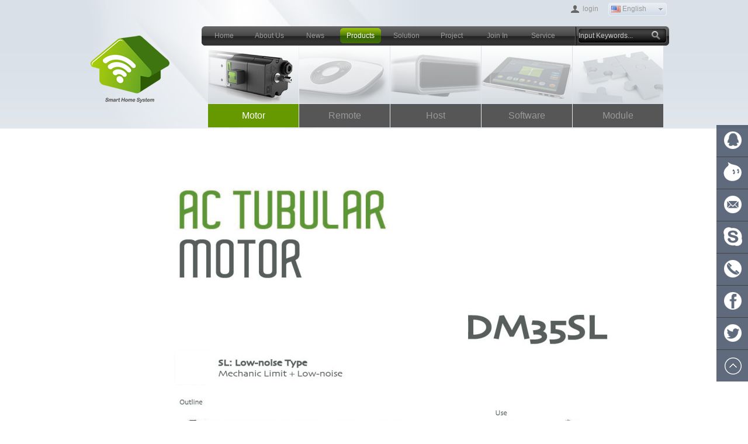

--- FILE ---
content_type: text/html
request_url: http://hxpw.net/html-en/AC-TUBULAR-MOTOR-EN-DM35SL.html
body_size: 4927
content:
<!DOCTYPE html PUBLIC "-//W3C//DTD XHTML 1.0 Transitional//EN" "http://www.w3.org/TR/xhtml1/DTD/xhtml1-transitional.dtd">
<html xmlns="http://www.w3.org/1999/xhtml">
<head>
<meta http-equiv="Content-Type" content="text/html; charset=utf-8" />
<title>Tube motor,DM35SL,Curtain Motor</title>
<meta name="keywords" content="Tube motor,DM35SL,Curtain Motor">
<meta name="description" content="Specializing in the production:Tube motor,DM35SL,Curtain Motor">
<link href="../css/theme-en.css" rel="stylesheet" type="text/css" />
<link href="../css/style_2.css" rel='stylesheet' type='text/css' />
<script type="text/javascript" src="../js/jquery-1.3.2.min.js"></script>
<script type="text/javascript" src="../js/nav.js"></script>
<script type="text/javascript" src="../js/dropdown.js"></script>
<script src="../js/adbox.js" type="text/javascript"></script>
<script src="../js/ourtab.js" type="text/javascript"></script>
</head>

<body>
<div class="warp">
	<div class="top">
	    <em></em>
		<div>
			<dl id="sample" class="dropdown">
			  <dt><a href="#"><span><img src="../imgs/flag-en.gif" />English</span></a></dt>
			  <dd>
				<ul>
				  <li><a href="../html-cn/products-motor.html"><img src="../imgs/flag-cn.gif" />chinese</a></li>
				  <li><a href="#"><img src="../imgs/flag-fr.gif" />Francaises</a></li>
				  <li><a href="#"><img src="../imgs/flag-de.gif" />Deutsch</a></li>
				  <li><a href="#"><img src="../imgs/flag-it.gif" />Italia</a></li>
				  <li><a href="#"><img src="../imgs/flag-jp.gif" />Japan</a></li>
				</ul>
			  </dd>
			</dl>
		</div> 
		<div><a href="#" class="loginbnt"><b class="user"></b>login</a></div>
		
		<div id="nav" class="nav">
			<ul>
			  <li><a href="../index.html">Home</a></li>
			  <li><a href="aboutus.html">About Us</a></li>
			  <li><a href="news.html">News</a></li>
			  <li><a href="products-motor.html" class="navon">Products</a></li>
			  <li><a href="solution.html">Solution</a></li>
			  <li><a href="project.html">Project</a></li>
			  <li><a href="joinIn.html">Join In</a></li>
			  <li><a href="service-pro.html">Service</a></li>
			</ul>
			<span class="search"><form method="get" action="/English/Search/index.asp">
				<input type="text" name="q" id="search-text" onBlur="if(this.value=='') this.value='Input Keywords...';" 
onfocus="if(this.value=='Input Keywords...') this.value='';" value="Input Keywords..." /><a href="#"><input type="submit" id="search-submit" /></a></form></span>
			<div style="clear: both"></div>
		</div>

		<div class="pageinfo">
        	<a class="Pmenu Pon" href="products-motor.html"><em class="motor"></em><b>Motor</b></a>
        	<a class="Pmenu" href="products-remote.html"><em class="remote"></em><b>Remote</b></a>
        	<a class="Pmenu" href="products-host.html"><em class="host"></em><b>Host</b></a>
        	<a class="Pmenu" href="products-software.html"><em class="software"></em><b>Software</b></a>
        	<a class="Pmenu" href="products-module.html"><em class="module"></em><b>Module</b></a>		</div>
	</div>
	

<div class="center-p" align="center">
	<ul><img src="../pimgs/e/371.jpg" / width="1010"></ul>
	<ul><img src="../pimgs/e/151.jpg" / width="1010"></ul>
    <a href="http://www.hxpw.net/html-en/AC-TUBULAR-MOTOR-EN-DM35SL.html" target="_blank">Tube motor</a>
	<ul><a href="Manual/ENDM35SL.pdf" class="sendbntpdf"></a></ul>
			</div>
				
	</div>
	
		<div class="follow">
		<div class="main">
		  <div class="leftjoin">
			  <p class="title4"></p>
			  <iframe width="100%" height="100%" frameborder="0" src="QA-en-dm35sl.html"></iframe>
		  </div>
		  
		  <div class="rightjoin">
				<div class="imgbox" id="imgbox">
					<span></span>
				
					<a href="#1" class="a_bigImg"><b class="item1">Motor</b></a>
					<a href="#2" class="a_bigImg"><b class="item2">Remote</b></a>
					<a href="#3" class="a_bigImg"><b class="item3">Host</b></a>
					<a href="#4" class="a_bigImg"><b class="item4">Software</b></a>
					<a href="#5" class="a_bigImg"><b class="item5">Module</b></a>
			
					<ul class="ul_imgbox">
						<li><a href="#"></a></li>
						<li><a href="#"></a></li>
						<li><a href="#"></a></li>
						<li><a href="#"></a></li>
						<li><a href="#"></a></li>
					</ul>
					<script type="text/javascript">
						$(function() {
							//
							  $('#imgbox .a_bigImg').soChange({
								thumbObj: '#imgbox .ul_imgbox a', //
								autoChange: true//true
							});
						})
						$(document).ready(function(){

	$(".side ul li").hover(function(){
		$(this).find(".sidebox").stop().animate({"width":"224px"},200).css({"opacity":"1","filter":"Alpha(opacity=100)","background":"#9dc02e"})	
	},function(){
		$(this).find(".sidebox").stop().animate({"width":"54px"},200).css({"opacity":"0.8","filter":"Alpha(opacity=80)","background":"#37465d"})	
	});
	
});

//回到顶部
function goTop(){
	$('html,body').animate({'scrollTop':0},600);
}
					</script>
				</div>
				<h5></h5>
				<ul class="quickbox">
				  <li><em class="info"></em></li>
				  <li><a href="moreinfo.html"><h3>More information</h3></a></li>
				  <li><p>Your Email will be able to better understand the company and its products.</p></li>
				</ul>
				<h5></h5>
				<ul class="quickbox">
				  <li><em class="find"></em></li>
				  <li><a href="service-pro.html"><h3>Find A Dealer</h3></a></li>
				  <li><p>According to your city, quickly navigate to your dealer.</p></li>
				</ul>
				<h5></h5>
				<ul class="quickbox">
				  <li><em class="connect"></em></li>
				  <li><a href="connect.html"><h3>Connect Lawson</h3></a></li>
				  <li><p>When you need help,The first time to contact us!</p></li>
				</ul>
			 
		  </div>
		</div>
	</div>
		  
		 <div class="center">
		<div class="shadowdown"></div>
		<div class="main">
        	<ul class="selfinfo">
			  <li>You the following question, you can submit an electronic work order through the Web, professional online customer service will process your question the first time, you provide contact information to help you solve the problem!</li>
			  <ol>Technical Support</ol>
			  <li>For you to solve problems encountered during product use, as well as product-related technical problems.</li>
			  <ol>Product repair</ol>
			  <li>When you purchased the product fails to submit the product fault information will be able to troubleshoot and provide you with professional solutions.</li>
			  <ol>On-site service</ol>
			  <li>When you need on-site service, to submit applications for field service, we will as soon as possible, for your consultations professionals site service time!</li>
			  <ol>Customer complaints</ol>
			  <li>When you valuable advice and suggestions about our services, your participation we will do better!</li>
			</ul>
			
			<ul class="selffrom">
			 <ol><h1>On-site service</h1></ol>
			  <li>
			  <form id="form1" name="form1" method="post" action="/inc/en_comment.asp?act=add&id=">
			    <table width="100%">
				  <tr>
				    <th><b>*</b></th>
					<th>Problem Description:</th>
					<td colspan="2"><textarea name="content" cols="" rows="7" class="selftext"></textarea></td>
				  </tr>
				  <tr>
				    <th><b>*</b></th>
					<th>Customer Name:</th>
					<td><input name="name" type="text" class="infotext" /></td>
					<td rowspan="4"><a href="mailto:ecsion@126.com" class="sendbnt"></a></td>
				  </tr>
				  <tr>
				    <th><b>*</b></th>
					<th>Customer Tel:</th>
					<td><input name="qq" type="text" class="infotext" /></td>
				  </tr>
				  <tr>
				    <th><b>*</b></th>
					<th>Customer Email:</th>
					<td><input name="email" type="text" class="infotext" /></td>
				  </tr>
				   <tr>
				   <th><b>*</b></th>
                   <th>Verify Code</th>
                   <td><input name="verycode"  maxLength=5 size=10 /> <span class="FontRed">*</span><img src="/inc/getcode.asp" width="55"  onclick="this.src=this.src+'?'" alt="Click for new code" style="cursor:hand;"></td>
                   </tr>	
                    <tr>
	                <th><b>*</b></th>
                    <th>&nbsp;</th>
                   <td><input class="Cbutton" type="submit" value=" SENT NOW " onClick='javascript:return comment_check()'></td>
                   </tr>
				</table>
			  </li>
			  <ol><h1>Technical Support</h1></ol>
			  <li>
			    <table width="100%">
				  <tr>
				    <th><b>*</b></th>
					<th>Product Name:</th>
					<td colspan="2"><input name="" type="text" class="selftext" value="This Technical Support message is not open"/></td>
				  </tr>
				  <tr>
				    <th><b>*</b></th>
					<th>Problem Description:</th>
					<td colspan="2"><textarea cols="" rows="7" class="selftext"></textarea></td>
				  </tr>
				  <tr>
				    <th><b>*</b></th>
					<th>Customer Name:</th>
					<td><input name="" type="text" class="infotext" /></td>
					<td rowspan="4"><a href="#" class="sendbnt"></a></td>
				  </tr>
				  <tr>
				    <th><b>*</b></th>
					<th>Customer Tel:</th>
					<td><input name="" type="text" class="infotext" /></td>
				  </tr>
				  <tr>
				    <th><b>*</b></th>
					<th>Customer Email:</th>
					<td><input name="" type="text" class="infotext" /></td>
				  </tr>
				  <tr>
				    <th>&nbsp;</th>
					<th>Customer Address:</th>
					<td><input name="" type="text" class="infotext" /></td>
				  </tr>
				</table>
			  </li>
			  <ol><h1>Product repair<a name="xxx" id="xxx"></a></h1></ol>
			  <li>
			    <table width="100%">
				  <tr>
				    <th><b>*</b></th>
					<th>Product Name:</th>
					<td colspan="2"><input name="" type="text" class="selftext" value="This Product repair message is not open"/></td>
				  </tr>
				  <tr>
				    <th><b>*</b></th>
					<th>Problem Description:</th>
					<td colspan="2"><textarea cols="" rows="7" class="selftext"></textarea></td>
				  </tr>
				  <tr>
				    <th><b>*</b></th>
					<th>Customer Name:</th>
					<td><input name="" type="text" class="infotext" /></td>
					<td rowspan="4"><a href="#" class="sendbnt"></a></td>
				  </tr>
				  <tr>
				    <th><b>*</b></th>
					<th>Customer Tel:</th>
					<td><input name="" type="text" class="infotext" /></td>
				  </tr>
				  <tr>
				    <th><b>*</b></th>
					<th>Customer Email:</th>
					<td><input name="" type="text" class="infotext" /></td>
				  </tr>
				  <tr>
				    <th>&nbsp;</th>
					<th>Customer Address:</th>
					<td><input name="" type="text" class="infotext" /></td>
				  </tr>
				</table>
			  </li>
			  <ol><h1>Customer complaints</h1></ol>
			  <li>
			    <table width="100%">
				  <tr>
				    <th><b>*</b></th>
					<th>Product Name:</th>
					<td colspan="2"><input name="" type="text" class="selftext" value="This Customer complaints message is not open"/></td>
				  </tr>
				  <tr>
				    <th><b>*</b></th>
					<th>Problem Description:</th>
					<td colspan="2"><textarea cols="" rows="7" class="selftext"></textarea></td>
				  </tr>
				  <tr>
				    <th><b>*</b></th>
					<th>Customer Name:</th>
					<td><input name="" type="text" class="infotext" /></td>
					<td rowspan="4"><a href="#" class="sendbnt"></a></td>
				  </tr>
				  <tr>
				    <th><b>*</b></th>
					<th>Customer Tel:</th>
					<td><input name="" type="text" class="infotext" /></td>
				  </tr>
				  <tr>
				    <th><b>*</b></th>
					<th>Customer Email:</th>
					<td><input name="" type="text" class="infotext" /></td>
				  </tr>
				  <tr>
				    <th>&nbsp;</th>
					<th>Customer Address:</th>
					<td><input name="" type="text" class="infotext" /></td>
				  </tr>
				</table>
			  </li>
			</ul>
			<script type="text/javascript">
			$(document).ready(function(){
				
				$(".selffrom ol:first").addClass("active");
				$(".selffrom li:not(:first)").hide();
			
				$(".selffrom ol").click(function(){
					$(this).next("li").slideToggle("slow")
					.siblings("li:visible").slideUp("slow");
					$(this).toggleClass("active");
					$(this).siblings("ol").removeClass("active");
				});
			
			});
			</script>
			
		</div>
		<div class="shadowup"></div>
	</div>
<div class="bottom">
		<div class="main">
			<h1></h1>
		    <em></em>
			<ul>
			  <li><a href="index.html">Home</a></li>
			  <li>|</li>
			  <li><a href="html-en/aboutus.html">About Us</a></li>
			  <li>|</li>
			  <li><a href="html-en/news.html">News</a></li>
			  <li>|</li>
			  <li><a href="html-en/products-motor.html">Products</a></li>
			  <li>|</li>
			  <li><a href="html-en/solution.html">Solution</a></li>
			  <li>|</li>
			  <li><a href="html-en/project.html">Project</a></li>
			  <li>|</li>
			  <li><a href="html-cn/joinin.html">Join In</a></li>
			  <li>|</li>
			  <li><a href="html-cn/service-pro.html">Service</a></li>
			  </ul>
			 <ul> <li>© Copyright 2015. Ningbo Lawson SmartTech Co.,Ltd.. All Rights Reserved</li><script>
  (function(i,s,o,g,r,a,m){i['GoogleAnalyticsObject']=r;i[r]=i[r]||function(){
  (i[r].q=i[r].q||[]).push(arguments)},i[r].l=1*new Date();a=s.createElement(o),
  m=s.getElementsByTagName(o)[0];a.async=1;a.src=g;m.parentNode.insertBefore(a,m)
  })(window,document,'script','//www.google-analytics.com/analytics.js','ga');

  ga('create', 'UA-70500703-1', 'auto');
  ga('send', 'pageview');

</script>
			  <li><a href="http://www.hxpw.net" target="_blank">www.hxpw.net</a></li><script type="text/javascript">var cnzz_protocol = (("https:" == document.location.protocol) ? " https://" : " http://");document.write(unescape("%3Cspan id='cnzz_stat_icon_1255789625'%3E%3C/span%3E%3Cscript src='" + cnzz_protocol + "s4.cnzz.com/stat.php%3Fid%3D1255789625%26show%3Dpic' type='text/javascript'%3E%3C/script%3E"));</script>
</script>
			</ul>
			<ul>
<li><A href="http://www.hxpw.net" title="Tubular motor" target="_blank">Tubular motor</A></li>
<li><A href="http://www.hxpw.net" title="Curtain motor" target="_blank">Curtain motor</A></li>
<li><a href="http://www.hxpw.net" title="Electric curtain" target="_blank">Electric curtain</a></li>
<li><A href="http://www.hxpw.net" title="roller shutter" target="_blank">roller shutter</A></li>
<li><A href="http://www.hxpw.net" title="roller blinds" target="_blank">roller blinds</A></li>


</ul>
		</div>
	</div>
</div>
<div class="side">
	<ul>
		<li><a href="tencent://message/?uin=411027524"><div class="sidebox"><img src="img/side_icon_qq.png">QQ: 411027524</div></a></li>
		<li><a href="http://amos1.taobao.com/msg.ww?v=2&uid=tjwn&s=1"><div class="sidebox"><img src="img/side_icon_wangwang.png">TradeManager</div></a></li>
		<li><a href="mailto:ecsion@126.com" ><div class="sidebox"><img src="img/side_icon_mail.png">E-mail:ecsion@126.com</div></a></li>
		<li><a href="skype:cndooya?call" onClick="return skypeCheck();" ><div class="sidebox"><img src="img/side_icon_skype.png">Skype</div></a></li>
		<li><a href="skype:cndooya?call" onClick="return skypeCheck();" ><div class="sidebox"><img src="img/side_icon_phone.png">Tel: +86 574 8908 5812</div></a></li>
		<li><a href="http://www.facebook.com/di.wang.90281"><div class="sidebox"><img src="img/side_icon_facebook.png">di.wang.90281</div></a></li>
		<li><a href="https://twitter.com/ecsionwd"><div class="sidebox"><img src="img/side_icon_twitter.png">@ecsionwd</div></a></li>		
		<li style="border:none;"><a href="javascript:goTop();" class="sidetop"><img src="img/side_icon05.png"></a></li>
	</ul>
</div>
</body>
</html>

--- FILE ---
content_type: text/html
request_url: http://hxpw.net/html-en/QA-en-dm35sl.html
body_size: 6838
content:
<!DOCTYPE html PUBLIC "-//W3C//DTD XHTML 1.0 Transitional//EN" "http://www.w3.org/TR/xhtml1/DTD/xhtml1-transitional.dtd">
<html xmlns="http://www.w3.org/1999/xhtml">
<head>
<meta http-equiv="Content-Type" content="text/html; charset=utf-8" />
<link href="../css/theme-en.css" rel="stylesheet" type="text/css" />
<script type="text/javascript" src="../js/jquery-1.3.2.min.js"></script>
<title>QA,Tubular Motor,Curtain Motor,Electric curtain,Ningbo Lawson SmartTech Co.,Ltd.</title>
</head>

<body class="nobody">
			<ul class="QAbox">
			  
			  <ol><h1>1、What is the concept of smart home? </h1></ol>
			  <li>According to the latest definition (China Smart Home April 15, 2009), the smart home is a residential platform, the use of the integrated wiring technology, network communication technology, security technology, automatic control technology, audio and video technology will be home about the lives ofintegrated facilities, build efficient residential facilities and the affairs of the family schedule management system, improve home safety, convenience, comfort, artistic, and environmental protection energy-saving living environment.
			  </li>
			  <ol><h1>2、Smart home, which said the law? </h1></ol>
			  <li>The most common smart home, said method including smart homes, in English commonly used in the Smart Home.Similar to the meaning of the smart home, there are Home Automation, Electronic Home, E-home, Digital family.Home networking, Network Home, Inte1ligent home / building, said in Hong Kong, Taiwan and other regions of the digital home, digital home, such as France.
			  </li>
			  <ol><h1>3、What is the voice of the smart home nouns in the different use of the environment?</h1></ol>
			  <li>Smart home is fact, there are two kinds of semantic expression, described in the definition, as well as we usually are talking about smart home residential environment, both in a single residential smart home (known as the smart residential), also included in the real estate districtsmart home project is implemented in platform-based intelligent Community, such as Shenzhen mangrove West Coast smart Home.Second semantics is a smart home system products, production of the smart home manufacturers, to meet the main function of the smart home integration required for the product, such products should be completed through an integrated installation, so the smart home system products should be includedhardware products, software products, integration and installation services, after-sale, including a full-service process. 
			  </li>
			  <ol><h1>4、The smart home can provide services?</h1></ol>
			  <li>1) Always-on network services, at any time connected with the Internet, provides a convenient home office.<br />
2) Security: Smart Security real-time monitoring of illegal intrusion, fire, gas leak, emergency call for help.Once the police intelligence, the system will automatically send alarm information to the center, at the same time start the appliances into the emergency response in order to achieve prevention initiative.<br />
3) Intelligent control of consumer electronics products.<br />
4) Interactive intelligent control: the voice features of the intelligent home appliances by voice recognition technology; through a variety of active sensors (such as temperature, sound, action, etc.) smart home initiative action response.<br />
5) The automatic environment control. Such as home central air conditioning system.<br />
6) Provide a full range of home entertainment. Such as home theater systems and home central background music system.<br />
7) Modern kitchen environment. Mainly refers to the whole kitchen and the whole bathroom.<br />
8) Family information services: the management of family information and contact with the residential property management companies.<br />
9) Family financial services.Through the network to complete the financial and consumer services.<br />
10) Automatic maintenance functions: intelligent information appliances through the server directly from the manufacturer's website to automatically download, update drivers and diagnostic procedures, and implement intelligent fault diagnosis, automatic expansion of the new features.
			  </li>
			  <ol><h1>5、What kind of residential environment can be described as a smart home?</h1></ol>
			  <li>Smart home finds that: only a complete installation of all necessary systems, and at least optional smart home to one and above the optional system called Smart Home.In other words, the smart home must be fully installed smart home (central) control of the management system, home lighting control systems, home security systems, at least install a home wiring system, home network systems, background music systems, home theater and multimedia systems, home environmental controlof one of the system. 
			  </li>
			  <ol><h1>6、What kind of product before called smart home system products?</h1></ol>
			  <li>In the smart home system identification, we believe that manufacturers of smart home (smart home system) must be the main function is a necessary system, smart home, before known as the smart home.Therefore, the smart home (central) control and management system, home lighting control systems, home security systems can be directly called the Smart Home (smart home system). Optional systems are not directly referred to as smart home, smart home with specific combination of formulation, such as background music systems, called smart home background music.Some vendor or installer optional system products directly called smart home, the user's misleading conduct.
			  </li>
			  <ol><h1>7、The home network system include?</h1></ol>
			  <li>Home network is within the family (expandable to neighbors, community) connected to the PC, communication, home appliances, security systems, lighting systems and WAN, a new technology.The home network is a hybrid network of more than one subnet structure with different underlying protocol, compared to a local area network (LAN) and wide area network (WAN), has its own characteristics in terms of system configuration, network protocols and user groups, the future homethe network must provide complete system integration solutions, high degree of interoperability and flexibility to use the network interface.<br />

 Currently used in the home network connection technology can be divided into "wired" and "wireless" two categories.Cable program including: twisted pair or coaxial cable, telephone cable, power line connection; wireless solutions include: the infrared connection, radio connection, based on RF technology, connectivity and PC-based wireless connectivity.<br />

Telephone network to the home network should be included in the scope of residential (especially the villa area, especially residential) telephone switch or switchboard, telephone interface wiring must be incorporated into the management of the household wiring system., Communication networks and computer networks in the future further integration of the telephone exchange within the family through the IP network, telephone network phone.<br /> 

In the Internet era, the home network must be connected to the Internet, so this family is not only the network family, the Internet family.<br />
			  </li>
			  <ol><h1>8、Home broadband access is the context of smart home?</h1></ol>
			  <li>Yes, home broadband access is an integral part of the home network system, the home network system is a subsystem of the smart home, home broadband access is the scope of the smart home.
			  </li>
			  <ol><h1>9、Online shopping, online video on demand, online banking, online office belong to the scope of the smart home?</h1></ol>
			  <li>Does not belong These are Internet content, any one can be connected to the Internet equipment can implement these features, but is not unique in the smart home system, so this is just the properties of the Internet, rather than the properties of the smart home, somethe real estate business online shopping, online video on demand, online banking, online office as a selling point of the smart home is an irresponsible and misleading conduct, is a typical altered the idea of ​​practice.
			  </li>
			  <ol><h1>10、Digital TV video on demand, digital TV interactive content belong to the scope of the smart home?</h1></ol>
			  <li>Does not belong to, these are digital TV content, as long as the digital TV operators launched the digital TV video on demand, interactive data television content to any digital TV subscribers can enjoy these services, and whether to install and use smart home system. 
			  </li>
			  <ol><h1>11、What is a smart home (central) control of the management system?</h1></ol>
			  <li>Smart Home (central) control of the management system is the "brain" of the smart home, all of the subsystems will have access to the control center, smart home (central) control and management system usually contains a smart home management software (stand-alone software or embedded intomotherboard), the complete device management, scene settings, energy management, schedule management, arm and disarm security, security monitoring, management, property management services management operations.
			  </li>
			  <ol><h1>12、A complete smart home system must have a smart home (central) control and management system?</h1></ol>
			  <li>Yes, the lack of intelligent home (central) intelligent home control and management system is incomplete, but also can not be effectively managed, can not be system integration, upgrade, and other operations.Have identified the smart home of the real estate development project, the smart home (central) control of the management system as a major study evaluation subsystem.<br />
Accordance with common understanding, home computers, broadband Internet access equipment, home LAN equipment, home digital processing equipment, home storage equipment, etc. are an integral part of the home network system. 
			  </li>
			  <ol><h1>13、What is a home lighting control system?</h1></ol>
			  <li>Home lighting control system according to environmental changes, the objective requirements of the user scheduled demand conditions automatically collected in the lighting systemInformation and the collection of information corresponding to the logical analysis, reasoning, judgment, and the results according to the requirements in the form of storage, significantlyThe show, transmission, and the corresponding state feedback control to achieve the desired control effect. Home lighting control system is not homeLighting systems, lighting systems only light source, lighting and related accessories, home lighting control system also includes a dimming module, switch module,Control panel, LCD touch screen, smart sensors, programming jack, clock management, and other equipment. A narrow understanding of Home CareLighting control system does not include lighting systems, lamps, luminaires, wire and other equipment. In turn, the production of home lighting control system,Only the production of light, lighting products, the enterprise does not belong to the smart home manufacturers.
			  </li>
			  <ol><h1>14、What is a home security system?</h1></ol>
			  <li>The security technology is an essential technology in the smart home system, residential and indoor video intercom, home monitoring, home burglar alarm, and the field of family-related district card has a wide range of applications.Therefore, home security system is the protection preservation and alarm system installed for household equipment and the safety of members, including indoor video intercom, home monitoring, home security protection, household equipment monitoring and alarm, perimeter detection and intrusionalarm, home security management system. A comprehensive home security systems but also with community, the community alarm center connection, to achieve jointActivity alarm.
			  </li>
			  <ol><h1>15、What is the electric curtains?</h1></ol>
			  <li>The curtains of their fundamental role is nothing more than to protect the owners privacy and sun block dust and other functions, but the traditional curtain you must manually to pullEvery morning to open the night off is very troublesome, especially villas or double room curtains, heavy and long, requires a lot of power to switchCurtain, which was very convenient; so remote control electric curtains have developed rapidly in recent years, and is widely used in intelligent buildings, apartments, hotelsAnd villas and other fields, as long as the remote control touch of a button, the curtains open and close automatically (automatic rotation of shutters can be), is very convenient; use of intelligent controlThe system the system can also be achieved curtain time switch, and scene control, advanced control capabilities, and truly let the curtain to become a beautiful landscape of the modern homeLine.<br />

Smart curtain structure and working principle is as follows:<br /> 

The main working principle of an electric curtains, through a motor driven curtain along the track back and forth movement, or a mechanical device to turn the blinds, and control the motor rotating to achieve.The core of which is the motor, now on the market many brands and types of motor, but in the end is nothing more than two categories: AC motors and DC motors.<br />

Second, to achieve automatic curtain control should be used in curtain controller, AC220V voltage, its output can control AC Curtain Motor rotating, do not go wrong to pay attention to the wiring process.Terminal "L" then 220V power cord FireWire; terminal the "N" then 220V power line zero line; output "1" terminal of motor Forward; output "2" terminal of motor reverse phase.<br />
To adjust the stroke of good motor, the length of the user window is different, which adjust the operating range of the curtain motor track (blinds are generally rotated 90 degrees), the specific adjustment method please refer to the motor manufacturer's instructions.<br />

The next job is to give it according to your needs to set the address, so that you can through a variety of transmitter curtain control.For example: the mini-controller, wireless series, telephone remote controller, computer-controlled.
			  </li>
			  <ol><h1>16、Smart home must be expensive?</h1></ol>
			  <li>The smart home is not a luxury home, depending on the choice of system, installation of different sizes costs high and low, not necessarily expensive.But the smart home as a family high-end durable goods belong to the high consumption areas, there must be considerable expenses incurred to consumption.
			  </li>
			  <ol><h1>17、The smart home is only suitable for villas and high-end residential?</h1></ol>
			  <li>Not, the smart home can be widely used in villas, high-end residential, general residential, but the system configuration difference between the cost difference.Possible only in the villa of the installation of the smart home system, multi-storey high-rise residential, there is no need to install some optional Smart Home subsystem.
			  </li>
			  <ol><h1>18、The operation of the intelligent home use complex?</h1></ol>
			  <li>A good smart home system operation is simple to use and user-friendly operation interface.
			  </li>
			</ul>
			<script type="text/javascript">
			$(document).ready(function(){
				
				<!--$(".QAbox ol:null").addClass("active");-->
				$(".QAbox li:not(:null)").hide();
			
				$(".QAbox ol").click(function(){
					$(this).next("li").slideToggle("slow")
					.siblings("li:visible").slideUp("slow");
					$(this).toggleClass("active");
					$(this).siblings("ol").removeClass("active");
				});
			
			});
			</script>
</body>
</html>


--- FILE ---
content_type: text/css
request_url: http://hxpw.net/css/theme-en.css
body_size: 13356
content:
/* CSS Document */

*{
	font-family: Arial;
	margin:0px;
	padding:0px;
	list-style:none;
}
a{
    outline:none;                                /*�Ƴ����������߿�  IE8,FF����*/
    hide-focus: expression(this.hideFocus=true); /*IE6��IE7*/
	text-decoration: none;
} 
ul, li{
	list-style:none;
}
.hr50{
	display: block;
	clear:both;
	height:50px;
}
body{
	background:#fff url(../imgs/bgrepeat.jpg) repeat-x left top;
}
.nobody{
	background:none;
}
.warp{
	display:block;
	background:url(../imgs/bgimg.jpg) no-repeat center top;
}
.top{
	display:block;
	position: relative;
    width:1010px;
	min-height:220px;
	left:50%;
	margin-left:-505px;
}
.top em{
	display:block;
	background:url(../imgs/logo.png) no-repeat 20px 50px;
	width:200px;
	height:200px;
	float:left;
}
.top div{
	display:block;
	position:relative;
	float:right;
	height:40px;
	padding-top:5px;
}
.loginbnt{
	display:block;
	font-size:12px;
	height:22px;
	padding:0 0 0 5px;
	font-weight:normal;
	color:#999999;
	line-height:20px;
	width:61px;
}
.loginbnt:hover{
	background:url(../imgs/loginbnt.png) no-repeat left top;
	color:#000000;
}
.loginbnt b{
	display:block;
	height:20px;
	width:16px;
	float:left;
	margin-right:5px;
}
.user{background:url(../imgs/user.png) no-repeat center center;}


.dropdown dd, .dropdown dt, .dropdown ul { margin:0px 4px; padding:0px; position:relative; z-index:2; font-size:12px;}
.dropdown dd { position:relative; }
.dropdown a, .dropdown a:visited { color:#999; text-decoration:none; outline:none;}
.dropdown a:hover { color:000; }
.dropdown dt a:hover { color:#000; background:url(../imgs/languagebnt.png) no-repeat left center;}
.dropdown dt a {  background:url(../imgs/languagebnt-0.png) no-repeat left center; display:block; width:100px; height:22px}
.dropdown dt a span { cursor:pointer; display:block; padding:3px 5px; }
.dropdown dd ul { background:#fff none repeat scroll 0 0; border:1px solid #ccc; color:#999; display:none; left:0px; padding:3px 0px; position:absolute; top:-2px; width:90px; list-style:none; white-space:nowrap }
.dropdown dd ul li a { display:block; padding:5px}
.dropdown dd ul li a:hover { background-color: #CBD8DE; }
.dropdown img.flag { display:block; border:none; vertical-align:middle; margin-right:0px; }
.dropdown img { display:block; border:none; vertical-align:middle; margin:2px 3px 0 0; float:left; clear:both; }

.nav { 
	height: 26px;
	width:800px;
	background:url(../imgs/navbg.png) no-repeat;
	display: block;
}
.nav ul {
	margin-top:-2px;
}
.nav ul li {
	float: left;
	/* �˵���Ԫ�ص����ݳ������ɼ� */  
	overflow: hidden;		
	position: relative;
	text-align: center;
	line-height: 26px;
	margin:0 5px 0 3px;
}
.nav ul li a {
	/* ��������Զ�λ  */ 
	position: relative;
	display: block;
	width: 70px;
	height: 26px;
	font-size: 12px;
	font-weight: normal;
	cursor: pointer;
	color: #999;
}
.nav ul li a span {
	/* ���в㽫ʹ�þ��Զ�λ */
	position: absolute;
	left: 0;
	width: 70px;
}
.nav ul li a span.out {
	top: 0px;
}
.nav ul li a span.over,
.nav ul li a span.bg {
	/* ���.over���.bg�����aԪ��-45px�Դﵽ���� */  
	top: -26px;
	color: #FFF;
	height: 26px;
	background: url(../imgs/navbnt.png) no-repeat center center;
}
.navon span{
	position: relative;
	display: block;
	width: 70px;
	height: 26px;
	font-size: 12px;
	font-weight: normal;
	color: #FFF;
	background: url(../imgs/navbnt.png) no-repeat center center;
}




.search{
	display:block;
	float:right;
	height:20px;
	margin-right:10px;
}
.search input{
	display:block;
	background:none;
	float:left;
	border:none;
	font-size:12px;
	color: #CCCCCC;
	width:120px;
	height:25px;
}
.search a{
	display:block;
	float:left;
	background:url(../imgs/search.png) no-repeat;
	width:15px;
	height:15px;
	margin:5px;
}
.search a:hover{
	background:url(../imgs/search-0.png) no-repeat;
}

.pageinfo{
	display: block;
	position:relative;
	float:left;
	width:800px;
}
.pageinfo h3{
	display: block;
	width:500px;
	color:#000;
	line-height:25px;
}
.pageinfo h2{
	display: block;
	width:800px;
	color:#000;
	line-height:30px;
}

.pageinfo p{
	width:800px;
	font-size:12px;
	color:#999999;
	line-height:20px;
}
.pageinfo h4{
	width:500px;
	font-weight:normal;
	color:#999999;
	line-height:25px;
}
/* ��ҳ��� */
.adbox{
    display:block;
	clear:both;
	width:1010px;
	height:460px;
	position: relative;
	left:50%;
	margin-left:-505px;
	background:none;
}
.adbox img{
	text-decoration: none;
	border:0px none;
}
.adbox .a_bigImg{
	position:absolute;
	display:none;
}
.adbox a b{
	display:block;
	position:relative;
	width:1010px;
	height:460px;
}
.ad1{background: url(../imgs/home/ad1-en.jpg) no-repeat;}
.ad2{background: url(../imgs/home/ad2-en.jpg) no-repeat;}
.ad3{background: url(../imgs/home/ad3-en.jpg) no-repeat;}

.ul_adbox{
	display:table;
	position: relative;
	top:420px;
	margin:0px auto;
	overflow:hidden;
	z-index:5;
}
.ul_adbox li{
	float:left;
	margin:0 5px;
	height:15px;
	width:15px;
	display:block;
	list-style-type: none;
}
.ul_adbox a{
	display:block;
	height:15px;
	width:15px;
	background: url(../imgs/round.png) no-repeat;
}
.ul_adbox a.now{
	display:block;
	height:15px;
	width:15px;
	background: url(../imgs/round-on.png) no-repeat;
}


.center{
	display:block;
	background:#D9E0E8;
}
.center-p{
	display:block;
	background:#ffffff;
}
.shadowdown{
	display:block;
	background: url(../imgs/shadowdown.jpg) no-repeat top center;
	clear:both;
	height:50px;
}
.shadowup{
	display:block;
	background: url(../imgs/shadowup.jpg) no-repeat bottom center;
	clear:both;
	height:50px;
}


.main{
    display: table;
	clear:both;
	width:1010px;
	position: relative;
	left:50%;
	margin-left:-505px;
}

.quickbox{
	display:block;
	float:left;
	width:292px;
	padding:10px 20px;
}
.quickbox em{
	display:block;
	float:left;
	width:80px;
	height:70px;
}
.quickbox a h3{
	display:block;
	line-height:20px;
	font-size:20px;
	color:#000000;
}
.quickbox a:hover h3{
	color: #669900;
}
.quickbox p{
	color:#696969;
	font-size:12px;
	line-height:18px;
}

.info{
	background:url(../imgs/icon-info.png) no-repeat;
}
.find{
	background:url(../imgs/icon-find.png) no-repeat;
}
.connect{
	background:url(../imgs/icon-connect.png) no-repeat;
}

.line150{
	display:block;
	float:left;
	width:2px;
	height:140px;
	background:url(../imgs/line150.png) no-repeat center center;
}


.experience{
	display:block;
	float:left;
	width:678px;
	margin:10px 0 0 20px;
}
.experience h1{
	display:block;
	background:url(../imgs/home/title1-en.png) no-repeat;
	height:30px;
	margin-bottom:10px;
}
.experience p{
	color:#696969;
	font-size:12px;
	line-height:20px;
	margin-bottom:10px;
}
.forphone, .forpad, .forpdf{
	display:block;
	float:left;
	width:222px;
	height:60px;
	margin-right:2px;
}
.forphone{
	background:url(../imgs/home/forphone.png) no-repeat center center;
}
.forpad{
	background:url(../imgs/home/forpad.png) no-repeat center center;
}
.forpdf{
	background:url(../imgs/home/forpdf.png) no-repeat center center;
}

/* С���ڹ�� */
.imgbox{
    display:block;
	float:left;
	width:290px;
	height:200px;
	position: relative;
	background: url(../imgs/home/box290.png) no-repeat;
}
.imgbox img{
	text-decoration: none;
	border:0px none;
}
.imgbox .a_bigImg{
	position:absolute;
	display:none;
}
.imgbox a b{
	display:block;
	position:relative;
	width:290px;
	height:200px;
	text-align:center;
	font-size:15px;
	color:#999999;
	line-height:350px;
}
.imgbox span{
	display:block;
	position: absolute;
	width:154px;
	height:36px;
	background:url(../imgs/home/mark.png) no-repeat;
	right:10px;
	top:10px;
}

.ul_imgbox{
	display:table;
	position: relative;
	top:194px;
	margin:0px auto;
	overflow:hidden;
	z-index:5;
}
.ul_imgbox li{
	float:left;
	margin:0 1px;
	height:5px;
	width:40px;
	display:block;
	list-style-type: none;
}
.ul_imgbox a{
	display:block;
	height:5px;
	width:40px;
	background: #CCCCCC;
}
.ul_imgbox a.now{
	display:block;
	height:5px;
	width:40px;
	background: #669900;
}

.item1{background: url(../imgs/home/item1.png) no-repeat;}
.item2{background: url(../imgs/home/item2.png) no-repeat;}
.item3{background: url(../imgs/home/item3.png) no-repeat;}
.item4{background: url(../imgs/home/item4.png) no-repeat;}
.item5{background: url(../imgs/home/item5.png) no-repeat;}


.follow{
	display: block;
	position:relative;
	background:#E2E7ED;
	z-index:1;
}

.service{
	display: table;
	float:left;
	width:490px;
	padding:40px 20px;
}
.service p{
	display:block;
	font-size:12px;
	line-height:18px;
	color:#696969;
	margin-bottom:10px;
}
.service b{
	display:block;
	background:url(../imgs/arrow.png) no-repeat center left;
	padding-left:10px;
}
.service b a{
	font-size:12px;
	line-height:25px;
	color: #669900;
}
.service b a:hover{
	color: #FF0000;
}
.service span{
	display:block;
	padding-left:10px;
}
.service span a{
	font-size:12px;
	line-height:20px;
	color: #6699CC;
}
.service span a:hover{
	color: #FF0000;
}
.service em{
	display:block;
	position: absolute;
	background:url(../imgs/home/title2-en.png) no-repeat;
	width:274px;
	height:138px;
	top:100px;
	left:200px;
}
.service ol{
	display: table;
	float:left;
	background:url(../imgs/home/box220.png);
	width:220px;
	height:120px;
	margin:30px 5px 0 0;
}

.address{
	display: block;
	background:url(../imgs/home/address.jpg);
	width:194px;
	height:97px;
	margin:12px;
	filter:alpha(opacity=50);
	-moz-opacity:0.5;
	-khtml-opacity: 0.5;
	opacity: 0.5;
}
.address:hover{
	filter:alpha(opacity=100);
	-moz-opacity:1;
	-khtml-opacity: 1;
	opacity: 1;
}

.newsimg{
	display: block;
	background:url(../imgs/home/newsimg.jpg);
	width:194px;
	height:97px;
	margin:12px;
	filter:alpha(opacity=50);
	-moz-opacity:0.5;
	-khtml-opacity: 0.5;
	opacity: 0.5;
}
.newsimg:hover{
	filter:alpha(opacity=100);
	-moz-opacity:1;
	-khtml-opacity: 1;
	opacity: 1;
}
.newsimg b{
	display: block;
	background:url(../imgs/home/playnew.png) no-repeat center center;
	width:194px;
	height:97px;
}

.joinin{
	display: table;
	float:left;
	width:450px;
	padding:40px 0px;
}
.joinin em{
	display:block;
	background:url(../imgs/home/title3-en.png) no-repeat;
	height:60px;
}
.joinin li p{
	font-size:12px;
	line-height:20px;
	color:#696969;
}
.joinin ol{
	display:block;
	background:url(../imgs/home/box460.png) no-repeat;
	width:460px;
	height:120px;
	margin-top:15px;
}
.joinin ol p{
	font-size:12px;
	line-height:20px;
	color: #999999;
	width:300px;
	padding:20px;
	float:left;
}
.joinin ol a{
	display:block;
	float:left;
	background:url(../imgs/home/joinbnt.png) no-repeat;
	width:106px;
	height:105px;
	margin-top:8px;
}
.joinin ol a:hover{
	background:url(../imgs/home/joinbnt-0.png) no-repeat;
}

.bottom{
	display:block;
	position:relative;
	background:url(../imgs/botrepeat.jpg) repeat-x;
	height:150px;
}
.bottom div{
	background:url(../imgs/botbg.jpg) no-repeat center top;
	height:150px;
	overflow:hidden;
}
.bottom h1{
	display:block;
	clear:both;
	height:50px;
	border:nonel
}

.bottom div em{
	display:block;
	float:left;
	background:url(../imgs/botlogo.png) no-repeat center top;
	width:200px;
	height:47px;
}
.bottom div ul{
	display:table;
	float:left;
	margin-top:10px;
}
.bottom div li{
	display:table;
	float:left;
	font-size:12px;
	margin:0px 5px;
	color:#999999;
}
.bottom div li a{
	color:#999999;
}
.bottom div li a:hover{
	color: #99FF00;
}
.bottom div p{
	display:table;
	position:absolute;
	right:0px;
	top:70px;
	font-size:12px;
	color:#999999;
}

.aboutbox p{
	display:table;
	font-size:12px;
	line-height:23px;
	color:#696969;
	float:left;
	width:660px;
	padding:0 0 50px 40px;
}
.aboutbox p span{
	display: block;
	clear: both;
	height:15px;
}
.aboutbox em{
	display:table;
	position:absolute;
	width:270px;
	height:520px;
	background:url(../imgs/aboutus/ourimg1.png) no-repeat;
	right:20px;
	top:-110px;
}

/*tab��ǩ�ڶ�����Ч��Ԥ��*/
.ourtab {
	position:relative;
	width:1010px;
}
.ourtab div {
	position: relative;    
	height:300px;     
	width:950px;
	padding:30px;
}
.ourtab ul {
	display:block;
	position: relative;    
	width:1010px;
	height:80px; 
	clear: both;
}
.ourtab ul li{ 
	position: relative; 
	float: left;
}
.ourtab ul li a { 
  display:block;
  background:url(../imgs/aboutus/ourtabbg.png) no-repeat;
  height:80px;
  width:334px;
}
.ourtab ul li a:hover {   
  background:url(../imgs/aboutus/ourtabbg-0.png);
}
.ourtab ul li a.sel { 
  background:url(../imgs/aboutus/ourtabbg-0.png);
  cursor:text;   
}
.ourtab ul li a.dis {
  background:url(../imgs/aboutus/ourtabbg-0.png);
  cursor:text;   
}

.ourtab ul li a em { 
  display:block;
  position:relative;
  height:80px;
  width:334px;
}
.ourtab1{background:url(../imgs/aboutus/ourtab1-en.png) no-repeat center center;}
.ourtab2{background:url(../imgs/aboutus/ourtab2-en.png) no-repeat center center;}
.ourtab3{background:url(../imgs/aboutus/ourtab3-en.png) no-repeat center center;}


.footprint ul{
	display:block;
	clear:both;
}

.footprint li{
	display:block;
	clear:both;
	width:950px;
	font-size:12px;
	color:#696969;
	line-height:20px;
	margin-bottom:10px;
}
.footprint li b{
	display: table;
	float:left;
	position:relative;
	width:80px;
	font-size:16px;
	color:#000;
}
.footprint li p{
	display: table;
	width:820px;
	float:left;
	font-size:12px;
	color:696969;
	line-height:20px;
}

.cooperation li{
	display:block;
	float:left;
}
.cooperation li em{
	display:block;
	width:150px;
	height:280px;
	background: url(../imgs/aboutus/ourimg2.jpg) no-repeat;
}
.cooperation li p{
	display:block;
	width:750px;
	padding:20px;
	font-size:12px;
	color:#696969;
	line-height:20px;
}
.cooperation li p span{
	display: block;
	clear: both;
	height:15px;
}

.future{
	display:block;
	position:relative;
	width:750px;
	height:360px;
	margin:-30px 0 0 -30px;
}
.future li{
	display:block;
	float:left;
	height:360px;
}

.future em{
	display:block;
	float:left;
	width:460px;
	height:360px;
	background:url(../imgs/aboutus/ourimg3.jpg);
}
.future p{
	display:block;
	width:480px;
	height:300px;
	font-size:12px;
	color:#696969;
	line-height:20px;
	background:#FFFFFF;
	padding:30px;
}
.future li p span{
	display: block;
	clear: both;
	height:15px;
}

.lefthonor{
	display: table;
	float:left;
	width:450px;
	margin:50px 0px;
}
.lefthonor ol em{
	display: block;
	width:220px;
	height:50px;
	background:url(../imgs/aboutus/title1-en.png) no-repeat;
}
.lefthonor li{
	display: block;
	background: url(../imgs/arrow.png) no-repeat left center;
	padding-left:20px;
	margin-bottom:10px;
	font-size:12px;
	color:#696969;
}

.righthonor{
	display: table;
	float:left;
	width:450px;
	margin:50px 0px;
}
.righthonor ol em{
	display:block;
	clear:both;
	height:50px;
	background:url(../imgs/aboutus/title2-en.png) no-repeat;
}

.righthonor li{
	display:block;
	float:left;
	width:200px;
	font-size:12px;
	line-height:20px;
	color:#696969;
}
.righthonor li h1{
	display:block;
	width:150px;
	height:90px;
	background:url(../imgs/aboutus/honor1.png) no-repeat;
}
.righthonor li h2{
	display:block;
	width:150px;
	height:90px;
	background:url(../imgs/aboutus/honor2.png) no-repeat;
}
.honorline{
	display:block;
	position:relative;
	float:left;
	height:200px;
	width:2px;
	margin:30px 70px 0 30px;
	background:url(../imgs/line150.png) no-repeat center center;
}

.bothonor{
	display:block;
	clear:both;
	position:relative;
	float:left;
	margin-bottom:50px;
}
.bothonor ol{
	display:block;
	float:left;
	width:330px;
	height:50px;
	background:url(../imgs/aboutus/title3-en.png) no-repeat left center;
}
.bothonor li{
	display:block;
	float:left;
	height:50px;
	margin-right:15px;
}
.honor1{
	display:block;
	width:60px;
	height:50px;
	background: url(../imgs/aboutus/honor1.jpg) no-repeat;
}
.honor2{
	display:block;
	width:90px;
	height:50px;
	background: url(../imgs/aboutus/honor2.jpg) no-repeat;
}
.honor3{
	display:block;
	width:60px;
	height:50px;
	background: url(../imgs/aboutus/honor3.jpg) no-repeat;
}
.honor4{
	display:block;
	width:60px;
	height:50px;
	background: url(../imgs/aboutus/honor4.jpg) no-repeat;
}
.honor5{
	display:block;
	width:60px;
	height:50px;
	background: url(../imgs/aboutus/honor5.jpg) no-repeat;
}
.honor6{
	display:block;
	width:60px;
	height:50px;
	background: url(../imgs/aboutus/honor6.jpg) no-repeat;
}
.honor7{
	display:block;
	width:80px;
	height:50px;
	background: url(../imgs/aboutus/honor7.jpg) no-repeat;
}
.honor8{
	display:block;
	width:50px;
	height:50px;
	background: url(../imgs/aboutus/honor8.jpg) no-repeat;
}


.projectbox{
	display: table;
	float:left;
	width:300px;
	margin-left:20px;
}
.projectbox ol div{
	display: block;
	clear:both;
	width:300px;
	height:230px;
}
.projectbox ol{
	display: block;
	clear:both;
	width:300px;
	margin-bottom:10px;
	font-size:12px;
	color: #696969;
	list-style-position: outside;
	list-style-type: square;
}

.casebox{
    display:block;
	float:left;
	width:270px;
	height:180px;
	position: relative;
	background: url(../imgs/home/box290.png) no-repeat;
}
.casebox img{
	text-decoration: none;
	border:0px none;
}
.casebox .a_bigImg{
	position:absolute;
	display:none;
}
.casebox a b{
	display:block;
	position:relative;
	width:270px;
	height:180px;
	margin:10px 0 0 10px;
	text-align:center;
	font-size:15px;
	color:#999999;
	line-height:350px;
}
.casebox a span{
	display:block;
	position: absolute;
	width:270px;
	height:22px;
	text-align:center;
	font-size:12px;
	color:#fff;
	background:#000;
	top:10px;
	left:10px;
	line-height:20px;
	filter:alpha(opacity=50);
	-moz-opacity:0.5;
	-khtml-opacity: 0.5;
	opacity: 0.5;
}


.ul_casebox{
	display:table;
	position: relative;
	top:194px;
	margin:0px auto;
	overflow:hidden;
	z-index:5;
}
.ul_casebox li{
	float:left;
	margin:0 1px;
	height:5px;
	width:40px;
	display:block;
}
.ul_casebox a{
	display:block;
	height:5px;
	width:40px;
	background: #CCCCCC;
}
.ul_casebox a.now{
	display:block;
	height:5px;
	width:40px;
	background: #669900;
}

.Hcase1{background: url(../imgs/project/Hcase1.jpg) no-repeat;}
.Hcase2{background: url(../imgs/project/Hcase2.jpg) no-repeat;}
.Hcase3{background: url(../imgs/project/Hcase3.jpg) no-repeat;}
.Hcase4{background: url(../imgs/project/Hcase4.jpg) no-repeat;}
.Hcase5{background: url(../imgs/project/Hcase5.jpg) no-repeat;}

.Rcase1{background: url(../imgs/project/Rcase1.jpg) no-repeat;}
.Rcase2{background: url(../imgs/project/Rcase2.jpg) no-repeat;}
.Rcase3{background: url(../imgs/project/Rcase3.jpg) no-repeat;}
.Rcase4{background: url(../imgs/project/Rcase4.jpg) no-repeat;}
.Rcase5{background: url(../imgs/project/Rcase5.jpg) no-repeat;}

.Mcase1{background: url(../imgs/project/Mcase1.jpg) no-repeat;}
.Mcase2{background: url(../imgs/project/Mcase2.jpg) no-repeat;}
.Mcase3{background: url(../imgs/project/Mcase3.jpg) no-repeat;}
.Mcase4{background: url(../imgs/project/Mcase4.jpg) no-repeat;}
.Mcase5{background: url(../imgs/project/Rcase5.jpg) no-repeat;}

.joinbox{
    display:block;
	clear:both;
	width:1010px;
	height:460px;
	position: relative;
	left:50%;
	margin-left:-505px;
	margin-top:-20px;
	background: url(../imgs/joinin/adimg-en.jpg) no-repeat;
}

/*tab��ǩ�ڶ�����Ч��Ԥ��*/
.steptab {
	position:relative;
	width:889px;
	height:170px;     
	margin:0px auto;
}
.steptab div {
	position: relative;
	top:-32px;    
	height:120px;     
	width:889px;
	background:#FFFFFF;
}
.steptab div p{
	position: absolute;
	margin:40px;
	font-size:15px;
	line-height:25px;
	color:#696969;
}
.steptab ul {
	display:block;
	position: relative;    
	width:1010px;
	height:80px;
	margin-left:1px;
	clear: both;
	z-index:1;
}
.steptab ul li{ 
	position: relative; 
	float: left;
}
.steptab ul li a { 
  display:block;
  height:70px;
  width:110px;
  margin-right:1px;
  background: url(../imgs/joinin/step.png) no-repeat center bottom;
}
.steptab ul li a:hover, .steptab ul li a.sel, .steptab ul li a.dis {   
  background: url(../imgs/joinin/step-0.png) no-repeat center bottom;
}
.steptab ul li a.sel { 
  cursor:text;   
}
.steptab ul li a.dis {
  cursor:text;   
}

.steptab ul li a em { 
  display:block;
  position:relative;
  height:30px;
  width:110px;
  font-size:12px;
  font-weight:bolder;
  font-style:normal;
  color:#94A6BE;
  text-align:center;
}
.steptab ul li a:hover em, .steptab ul li a.sel em, .steptab ul li a.dis em { 
  color: #669900;
}
.steptab ul li a b { 
  display:block;
  position:relative;
  font-size:16px;
  font-weight:bolder;
  font-style:normal;
  color:#fff;
  text-align:center;
  line-height:45px;
}
.steptab ul li a:hover b, .steptab ul li a.sel b, .steptab ul li a.dis b { 
  color: #fff;
}


.leftjoin{
  display:block;
  float:left;
  position:relative;
  width:650px;
  margin:40px 20px 40px 0;
  font-size:12px;
  color:#696969;
}
.leftjoin li{
	display:block;
	height:50px;
}
.leftjoin li b{
	display:block;
	margin-bottom:-30px;
}
.leftjoin ol{
	display:block;
	padding-left:20px;
	background: url(../imgs/arrow.png) no-repeat left 5px;
	margin-bottom:10px;

}
.leftjoin ol a{
  color:#696969;
}
.leftjoin ol a:hover{
  color: #669900;
}
.leftjoin iframe{
  display:block;
  float:left;
  position:relative;
  width:650px;
  height:550px;
}
.leftjoin p{
	display:block;
	height:50px;
}
.leftjoin .title1{
	background: url(../imgs/joinin/title1-en.png) no-repeat;
}
.leftjoin .title2{
	background: url(../imgs/joinin/title2-en.png) no-repeat;
}
.leftjoin .title3{
	background: url(../imgs/joinin/title3-en.png) no-repeat;
}

.leftjoin .title4{
	background: url(../imgs/service/title1-en.png) no-repeat;
}

.rightjoin{
  display:block;
  float:left;
  position:relative;
  width:300px;
  margin:40px 0px;
}
.rightjoin div{
  display:block;
  position:relative;
  margin-left:25px;
}
.rightjoin h5{
  display: table;
  position:relative;
  height:30px;
  width:200px;
}

.Smenu{
	display:block;
	position:relative;
	top:-17px;
	left:10px;
	float:left;
	width:260px;
	height:130px;
	background:#565656;
}
.Smenu:hover{
	background:#5FA223;
}
.Smenu em{
	display:block;
	width:260px;
}
.Smenu .pro{
	background: url(../imgs/service/pre-en.jpg) no-repeat;
}
.Smenu .after{
	background: url(../imgs/service/after-en.jpg) no-repeat;
}
.Smenu .self{
	background: url(../imgs/service/self-en.jpg) no-repeat;
}
.Smenu b{
	display:none;
}
.Smenu:hover b, .Son b{
	display:block;
	position:absolute;
	top:100px;
	background:#5FA223;
	width:260px;
	height:30px;
	font-size:16px;
	font-weight:normal;
	text-align:center;
	line-height:30px;
	color:#FFFFFF;
	z-index:10;
}

.salemap {
    position:relative;
    width:1010px;
    height:560px;
	background:url(../imgs/service/areamap.png) no-repeat 200px center;
}
.salemap div {
    position: relative;    
    width:800px;
    height:560px;
    float: left;
}
.salemap div span {
    position: relative;    
    width:800px;
    height:560px;
    float: left;
}

.salemap ul {
    display:block;
    float: left;
    position: relative;    
    width:200px;
    height:560px;
    clear: both;
}
.salemap ul li{ 
    position: relative; 
    float: left;
	height:90px;
	width:200px;
	background:url(../imgs/service/saleinfo.png) no-repeat;
	margin-bottom:10px;
}
.salemap ul li a { 
  display:block;
  margin:0;
  padding:3px;
  text-decoration: none;
  height:64px;
  width:200px;
  color:#0464BB;
  outline-style:none;
}
.salemap ul li a h2 { 
	display:block;
	position:relative;
	left:-3px;
	top:5px;
	width:200px;
	font-size:16px;
	font-weight:bolder;
	background:none;
	margin-bottom:15px;
}
.salemap ul li a b { 
	background:#fff;
	margin-left:15px;
	padding:0 5px;
	color:#000000;
}
.salemap ul li a p {
	display:block;
	position:relative;
	font-size:12px;
	color:#696969;
	margin:5px 15px 0 15px;
	white-space: nowrap;
}


.area1:hover h2, .area1.sel h2, .area1.dis h2 {   
  background:#5CA6D1;
}
.area2:hover h2, .area2.sel h2, .area2.dis h2 {   
  background:#CDDE87; 
}
.area3:hover h2, .area3.sel h2, .area3.dis h2 {   
  background:#6BA420; 
}
.area4:hover h2, .area4.sel h2, .area4.dis h2 {   
  background:#FFCC00; 
}
.area5:hover h2, .area5.sel h2, .area5.dis h2 {   
  background:#FF6600; 
}

.area1:hover b, .area1.sel b, .area1.dis b {   
  color:#5CA6D1;
}
.area2:hover b, .area2.sel b, .area2.dis b {   
  color:#CDDE87; 
}
.area3:hover b, .area3.sel b, .area3.dis b {   
  color:#6BA420; 
}
.area4:hover b, .area4.sel b, .area4.dis b {   
  color:#FFCC00; 
}
.area5:hover b, .area5.sel b, .area5.dis b {   
  color:#FF6600; 
}

.areamap1{ background:url(../imgs/service/area1.png) no-repeat center center}
.areamap2{ background:url(../imgs/service/area2.png) no-repeat center center}
.areamap3{ background:url(../imgs/service/area3.png) no-repeat center center}
.areamap4{ background:url(../imgs/service/area4.png) no-repeat center center}
.areamap5{ background:url(../imgs/service/area5.png) no-repeat center center}

.salemap div h1, .salemap div h2, .salemap div h3, .salemap div h4, .salemap div h5{
	display: table;
    position: absolute;
	font-size:12px;
	color:#000000;
}
.areamap1 h1{left:623px; top:221px;}
.areamap1 h2{left:654px; top:84px;}
.areamap1 h3{left:659px; top:142px;}
.areamap1 h4{left:627px; top:180px;}
.areamap1 h5{left:581px; top:270px;}

.areamap2 h1{left:576px; top:216px;}
.areamap2 h2{left:483px; top:317px;}
.areamap2 h3{left:524px; top:254px;}

.areamap3 h1{left:600px; top:309px;}
.areamap3 h2{left:554px; top:359px;}
.areamap3 h3{left:649px; top:335px;}

.areamap4 h1{left:648px; top:361px;}
.areamap4 h2{left:543px; top:408px;}
.areamap4 h3{left:436px; top:369px;}

.areamap5 h1{left:543px; top:448px;}
.areamap5 h2{left:554px; top:487px;}



.afterinfo{
	display:block;
	float:left;
	width:200px;
	height:300px;
	background:url(../imgs/service/afterinfo.png) no-repeat;
}
.afterinfo li{
	display: table;
	clear:both;
	margin:20px 0 10px 15px;
}
.afterinfo em{
	display:block;
	float:left;
	width:32px;
	height:32px;
	margin-right:5px;
}
.afterinfo b{
	display:block;
	float:left;
	width:125px;
	font-size:12px;
	color:#000000;
}
.afterinfo span{
	display:block;
	float:left;
	width:125px;
	font-size:12px;
	color:#696969;
}
.phone{ background:url(../imgs/service/iconphone.png) no-repeat}
.fax{ background:url(../imgs/service/iconfax.png) no-repeat}
.mail{ background:url(../imgs/service/iconmail.png) no-repeat}
.home{ background:url(../imgs/service/iconhome.png) no-repeat}

.afterimg{
	display:block;
	float:left;
	width:800px;
	height:560px;
	background:url(../imgs/service/afterimg-cn.png) no-repeat center center;
}

.selfinfo{
	display:block;
	float:left;
	width:200px;
	height:560px;
	font-size:12px;
}
.selfinfo li{
	color:#696969;
	line-height:15px;
	margin-bottom:10px;
}
.selfinfo ol{
	color:#000;
	line-height:20px;
	font-weight:bold;
	margin-bottom:10px;
}

/*�۵�����չʾ*/
.selffrom {
	display:block;
	float:left;
	width:780px;
	margin-left:20px;
	border-bottom: solid 1px #c4c4c4;
}
.selffrom ol {
    background:#fff url(../imgs/service/Sliderbg0.png) 740px 50% no-repeat;	
	border: solid 1px #c4c4c4;
	border-bottom: none;
	cursor: pointer;
	height:40px;
}
.selffrom ol h1 {
	display:block;
	width:200px;
	height:40px;
	font-size:16px;
	font-weight:bolder;
	text-align: left;
	text-indent:20px;
	line-height:40px;
	color:#999999;
	background:#fff;
}
.selffrom ol:hover h1 {
	color:#5FA223;
}
.selffrom ol.active h1 {
	color:#fff;
	background:#5FA223;
}
.selffrom ol:hover {
    background:#ECF0F4 url(../imgs/service/Sliderbg1.png) 740px 50% no-repeat;	
}
.selffrom ol.active {
    background:#585858 url(../imgs/service/Sliderbg.png) 740px 50% no-repeat;	
}
.selffrom li {
	background:#ECF0F4;
	padding:20px;
	border-left: solid 1px #c4c4c4;
	border-right: solid 1px #c4c4c4;
}

.selffrom table{
	display:block;
	border-collapse:collapse;
	font-size:12px;
}
.selffrom table th{
	font-size:12px;
	color:#696969;
	text-align:left;
	vertical-align:top;
	padding:5px;
	white-space: nowrap;
}
.selffrom table th b{
	font-size:20px;
	font-weight:bold;
	color: #FF0000;
	vertical-align:top;
}
.selffrom table td{
	padding:5px;
}
.selftext{
	display:block;
	width:550px;
	padding:2px;
}
.infotext{
	display:block;
	width:400px;
	padding:2px;
	background:none;
	border-bottom:1px solid #B5BBC1;
	border-left:none;
	border-top:none;
	border-right:none;
}
.sendbnt{
	display:block;
	width:128px;
	height:124px;
	background:url(../imgs/service/send.png) no-repeat;
}
.sendbntpdf{
	display:block;
	width:222px;
	height:60px;
	background:url(../imgs/pdf.png) no-repeat;
}
.sendbnt:hover{
	background:url(../imgs/service/send-0.png) no-repeat;
}


/* �ַ���Ч��չʾͼƬ */
#photoShow{ 
	overflow: hidden; 
	width:1010px;
	height:460px;
	position: relative;
	left:50%;
	margin-left:-505px;
	margin-top:-20px;
} 
.photo{ 
	position: absolute; 
	top: 0px; 
	width:880px;
	height:460px;
} 
.photo p{ 
	width:880px;
	height:460px;
} 
.photo span{ 
	padding: 20px 0px 0px 5px; 
	width: 700px; 
	height: 100px; 
	position: absolute;
	font-size:12px;
	line-height:20px;
	left: 150px; 
	top: -205px; 
	color: #696969; 
} 

.adimg1{ background:url(../imgs/solution/adimg1-en.jpg) no-repeat}
.adimg2{ background:url(../imgs/solution/adimg2-en.jpg) no-repeat}
.adimg3{ background:url(../imgs/solution/adimg3-en.jpg) no-repeat}
.adimg4{ background:url(../imgs/solution/adimg4-en.jpg) no-repeat}


/*tab��ǩ�ڶ�����Ч��Ԥ��*/
.soltab {
	position:relative;
	width:1010px;
	background:#fff;
}
.soltab div {
	position: relative;    
	height:480px;     
	width:1010px;
}
.soltab ul {
	display:block;
	position: relative;    
	width:1010px;
	height:40px; 
	clear: both;
	z-index:1;
}
.soltab ul li{ 
	position: relative; 
	float: left;
}
.soltab ul li a { 
  display:block;
  height:20px;
  padding:10px 20px;
  font-size:16px;
  font-weight:bolder;
  background:#666666;
  color:#CCCCCC;
}
.soltab ul li a:hover {   
  background:#669900;
  color:#fff;
}
.soltab ul li a.sel { 
  background: #669900;
  color:#fff;
  cursor:text;   
}
.soltab ul li a.dis {
  background:#669900;
  color:#fff;
  cursor:text;   
}
#tabs2-1{ background: url(../imgs/solution/solimg1.jpg)}
#tabs2-2{ background: url(../imgs/solution/solimg2.jpg)}
#tabs2-3{ background: url(../imgs/solution/solimg3.jpg)}
#tabs2-4{ background: url(../imgs/solution/solimg4.jpg)}

.tabtext{
	display:table;
	width:250px;
	line-height:21px;
	margin-left:760px;
	padding-top:23px;
}
.tabtext ol{
	display: block;
	width:220px;
	clear:both;
	font-size:13px;
	font-weight:bolder;
	color:#000000;
}
.tabtext li{
	display: block;
	width:220px;
	clear:both;
	font-size:9px;
	font-weight: normal;
	color:#696969;
}

.solicon{
	display: block;
	margin-top:50px;
}
.solicon ol{
	display: block;
	clear:both;
	font-size:30px;
	font-weight:bolder;
	padding:20px 10px;
}
.solicon li{
	display: block;
	float:left;
	height:100px;
	padding:15px;
}
.solicon li span{
	display: block;
	font-size:9px;
	text-align: center;
	color:#696969;
	margin-top:60px;
}
.icon1{ width:60px; background:url(../imgs/solution/icon-01.png) no-repeat center top;}
.icon2{ width:60px;background:url(../imgs/solution/icon-02.png) no-repeat center top;}
.icon3{ width:60px;background:url(../imgs/solution/icon-03.png) no-repeat center top;}
.icon4{ width:60px;background:url(../imgs/solution/icon-04.png) no-repeat center top;}
.icon5{ width:60px;background:url(../imgs/solution/icon-05.png) no-repeat center top;}
.icon6{ width:60px;background:url(../imgs/solution/icon-06.png) no-repeat center top;}
.icon7{ width:60px;background:url(../imgs/solution/icon-07.png) no-repeat center top;}
.icon8{ width:60px;background:url(../imgs/solution/icon-08.png) no-repeat center top;}
.icon9{ width:60px;background:url(../imgs/solution/icon-09.png) no-repeat center top;}
.icon10{ width:90px;background:url(../imgs/solution/icon-10.png) no-repeat center top;}
.icon11{ width:60px;background:url(../imgs/solution/icon-11.png) no-repeat center top;}
.icon12{ width:60px;background:url(../imgs/solution/icon-12.png) no-repeat center top;}
.icon13{ width:60px;background:url(../imgs/solution/icon-13.png) no-repeat center top;}
.icon14{ width:60px;background:url(../imgs/solution/icon-14.png) no-repeat center top;}
.icon15{ width:60px;background:url(../imgs/solution/icon-15.png) no-repeat center top;}
.icon16{ width:60px;background:url(../imgs/solution/icon-16.png) no-repeat center top;}
.icon17{ width:60px;background:url(../imgs/solution/icon-17.png) no-repeat center top;}
.icon18{ width:60px;background:url(../imgs/solution/icon-18.png) no-repeat center top;}
.icon19{ width:90px;background:url(../imgs/solution/icon-19.png) no-repeat center top;}
.icon20{ width:90px;background:url(../imgs/solution/icon-20.png) no-repeat center top;}


.Pmenu{
	display:block;
	position:relative;
	top:-17px;
	left:10px;
	float:left;
	width:155px;
	height:142px;
	margin-left:1px;
}
.Pmenu em{
	display:block;
	width:155px;
}
.Pmenu b{
	display:block;
	background:#565656;
	position:absolute;
	top:100px;
	width:155px;
	height:40px;
	font-size:16px;
	font-weight:normal;
	text-align:center;
	line-height:40px;
	color: #999999;
	z-index:10;
}
.Pmenu:hover b, .Pon b{
	display:block;
	position:absolute;
	top:100px;
	background: #669900;
	width:155px;
	height:40px;
	font-size:16px;
	font-weight:normal;
	text-align:center;
	line-height:40px;
	color:#FFFFFF;
	z-index:10;
}
.Pmenu .motor{background: url(../imgs/product/img-motor.jpg) no-repeat;}
.Pmenu .remote{background: url(../imgs/product/img-remote.jpg) no-repeat;}
.Pmenu .host{background: url(../imgs/product/img-host.jpg) no-repeat;}
.Pmenu .software{background: url(../imgs/product/img-software.jpg) no-repeat;}
.Pmenu .module{background: url(../imgs/product/img-module.jpg) no-repeat;}

.Pmenu:hover .motor{background: url(../imgs/product/img-motor-0.jpg) no-repeat;}
.Pmenu:hover .remote{background: url(../imgs/product/img-remote-0.jpg) no-repeat;}
.Pmenu:hover .host{background: url(../imgs/product/img-host-0.jpg) no-repeat;}
.Pmenu:hover .software{background: url(../imgs/product/img-software-0.jpg) no-repeat;}
.Pmenu:hover .module{background: url(../imgs/product/img-module-0.jpg) no-repeat;}

.Pon .motor{background: url(../imgs/product/img-motor-0.jpg) no-repeat;}
.Pon .remote{background: url(../imgs/product/img-remote-0.jpg) no-repeat;}
.Pon .host{background: url(../imgs/product/img-host-0.jpg) no-repeat;}
.Pon .software{background: url(../imgs/product/img-software-0.jpg) no-repeat;}
.Pon .module{background: url(../imgs/product/img-module-0.jpg) no-repeat;}



.hostbox{
	display:block;
	width:980px;
	padding:0 30px;
}
.hostbox h1{
	font-size:30px;
	font-weight:bold;
	color: #669900;
	margin-bottom:20px;
}
.hostbox p{
	font-size:16px;
	font-weight:bolder;
	line-height:25px;
	color: #000000;
	margin-bottom:20px;
}
.hostbox ul{
	margin-bottom:20px;
}
.hostbox ol{
	font-size:16px;
	font-weight:bolder;
	color:#669900;
	margin-bottom:10px;
}
.hostbox li{
	font-size:12px;
	line-height:25px;
	color:#696969;
}
.hostbox h2{
	display:block;
/*	background:#E5EAEA url(../imgs/product/boxbg.jpg) repeat-x top left;
	border:1px solid #CCCCCC;
*/	position:absolute;
	width:540px;
	height:250px;
	left:450px;
}
.hostbox em{
	display:block;
	width:540px;
	height:250px;
}
.DR7110{ background:url(../imgs/product/host/DR7110.png) no-repeat center center}
.DR7150{ background:url(../imgs/product/host/DR7150.png) no-repeat center center}
.DR7910{ background:url(../imgs/product/host/DR7910.png) no-repeat center center;}


.remotebox{
	display:block;
	width:980px;
	padding:0 30px;
}
.remotebox h1{
	font-size:30px;
	font-weight:bolder;
	color: #669900;
	margin-bottom:20px;
}
.remotebox p{
	font-size:16px;
	font-weight:bolder;
	line-height:25px;
	color: #000000;
	margin-bottom:20px;
}
.remotebox div{
	display:block;
	float:left;
	width:490px;
	margin-bottom:50px;
}
.remotebox h3{
	display:block;
	float:left;
	width:450px;
	font-size:11px;
	font-weight: normal;
	line-height:20px;
	color: #000000;
}
.remotebox ul{
	display:block;
	float:left;
	width:250px;
	padding:20px 0px;
}
.remotebox ol{
	font-size:20px;
	font-weight:bolder;
	color: #669900;
	margin-bottom:10px;
}
.remotebox ol b{
	display:table;
	font-size:12px;
	font-weight:normal;
	width:200px;
	color:#000;
	white-space: pre;
}
.remotebox li{
	font-size:12px;
	line-height:25px;
	color:#696969;
}
.remotebox h2{
	display:block;
	float:left;
	background:#E5EAEA url(../imgs/product/boxbg.jpg) repeat-x top left;
	border:1px solid #CCCCCC;
	width:200px;
	height:200px;
	margin-right:10px;
	padding:10px;
}
.remotebox em{
	display:block;
	width:200px;
	height:200px;
	font-size:16px;
	font-weight:bolder;
	color: #669900;
	font-style:normal;
}

.DR8001{ background:url(../imgs/product/remote/DR8001.jpg) no-repeat center center}
.DR8006{ background:url(../imgs/product/remote/DR8006.jpg) no-repeat center center}
.DR8002{ background:url(../imgs/product/remote/DR8002.jpg) no-repeat center center;}
.DR8007{ background:url(../imgs/product/remote/DR8007.jpg) no-repeat center center;}

.DR8003{ background:url(../imgs/product/remote/DR8003.jpg) no-repeat center center}
.DR8008{ background:url(../imgs/product/remote/DR8008.jpg) no-repeat center center}
.DR8004{ background:url(../imgs/product/remote/DR8004.jpg) no-repeat center center;}
.DR8009{ background:url(../imgs/product/remote/DR8009.jpg) no-repeat center center;}

.DR8012{ background:url(../imgs/product/remote/DR8012.jpg) no-repeat center center}
.DR8013{ background:url(../imgs/product/remote/DR8013.jpg) no-repeat center center}
.DR8011{ background:url(../imgs/product/remote/DR8011.jpg) no-repeat center center;}
.DR8010{ background:url(../imgs/product/remote/DR8010.jpg) no-repeat center center;}

.DR8005{ background:url(../imgs/product/remote/DR8005.jpg) no-repeat center center}
.DR8014{ background:url(../imgs/product/remote/DR8014.jpg) no-repeat center center;}
.DR8015{ background:url(../imgs/product/remote/DR8015.jpg) no-repeat center center;}

.iTouch{ background:url(../imgs/product/remote/iTouch.jpg) no-repeat center center;}
.iPhone{ background:url(../imgs/product/remote/iPhone.jpg) no-repeat center center;}
.iPad{ background:url(../imgs/product/remote/iPad.jpg) no-repeat center center;}
.DR8016{ background:url(../imgs/product/remote/DR8016.jpg) no-repeat center center;}




/*tab��ǩ������Ч��Ԥ��*/
.motab {
	position:relative;
	width:1010px;
}
.motab div {
	display: table;
	float:left;
	position: relative;    
	height: auto;     
	width:800px;
	padding:10px;
	/*border:1px solid #FF0000;*/
}
.motabul {
	display:block;
	float:left;
	position: relative;    
	width:180px;
	height:300px; 
}
.motabul li{ 
}
.motabul li a { 
	display:block;
	width:180px;
	height:40px;
	font-size:13px;
	font-weight:bolder;
	line-height:15px;
	color: #696969;
	background: url(../imgs/product/module/menubg-0.png) no-repeat;
	margin-bottom:5px;
	padding-top:5px;
}
.motabul li a:hover {   
	color: #fff;
	background: url(../imgs/product/module/menubg.png) no-repeat;
}
.motabul li a.sel, .motabul li a.dis { 
	color: #fff;
	background: url(../imgs/product/module/menubg.png) no-repeat;
    cursor:text;   
}

.motabul li a em { 
	display:block;
	width:50px;
	height:30px;
	float:left;
}
.moicon1 em{background: url(../imgs/product/module/moicon1.png) no-repeat center center;}
.moicon1:hover em, .moicon1.sel em, .moicon1.dis em{background: url(../imgs/product/module/moicon1-0.png) no-repeat center center;}
.moicon2 em{background: url(../imgs/product/module/moicon2.png) no-repeat center center;}
.moicon2:hover em, .moicon2.sel em, .moicon2.dis em{background: url(../imgs/product/module/moicon2-0.png) no-repeat center center;}
.moicon3 em{background: url(../imgs/product/module/moicon3.png) no-repeat center center;}
.moicon3:hover em, .moicon3.sel em, .moicon3.dis em{background: url(../imgs/product/module/moicon3-0.png) no-repeat center center;}
.moicon4 em{background: url(../imgs/product/module/moicon4.png) no-repeat center center;}
.moicon4:hover em, .moicon4.sel em, .moicon4.dis em{background: url(../imgs/product/module/moicon4-0.png) no-repeat center center;}
.moicon5 em{background: url(../imgs/product/module/moicon5.png) no-repeat center center;}
.moicon5:hover em, .moicon5.sel em, .moicon5.dis em{background: url(../imgs/product/module/moicon5-0.png) no-repeat center center;}
.moicon6 em{background: url(../imgs/product/module/moicon6.png) no-repeat center center;}
.moicon6:hover em, .moicon6.sel em, .moicon6.dis em{background: url(../imgs/product/module/moicon6-0.png) no-repeat center center;}
.moicon7 em{background: url(../imgs/product/module/moicon7.png) no-repeat center center;}
.moicon7:hover em, .moicon7.sel em, .moicon7.dis em{background: url(../imgs/product/module/moicon7-0.png) no-repeat center center;}

.mobox span{
	display:block;
	position:relative;
	float:left;
	width:200px;
	height:420px;
	margin:0 35px 0 30px;
	/*border:1px solid #99CC33;*/
}
.mobox ul{
	display:block;
	width:200px;
	padding:10px 10px;
}
.mobox ol{
	font-size:20px;
	font-weight:bolder;
	color: #669900;
	margin-bottom:10px;
}
.mobox ol b{
	display:table;
	font-size:13px;
	color:#000;
}
.mobox li{
	font-size:12px;
	line-height:18px;
	color:#696969;
	background:url(../imgs/arrow.png) no-repeat 0 6px;
	width:220px;
	padding-left:10px;
}
.mobox h2{
	display:block;
	background:#E5EAEA url(../imgs/product/boxbg.jpg) repeat-x top left;
	border:1px solid #CCCCCC;
	width:220px;
	height:220px;
}
.mobox em{
	display:block;
	width:220px;
	height:220px;
	font-size:16px;
	font-weight:bolder;
	color: #669900;
	font-style:normal;
}

.mobox h6{
	display:block;
	position: fixed;
	bottom:20px;
	margin-left:-140px;
	background:url(../imgs/gotop.png) no-repeat center top;
}
.mobox h6 a{
	display:block;
	font-size:12px;
	font-weight:normal;
	color:#fff;
	margin-top:5px;
	padding:2px 5px;
	background: #696969;
}

.mobox h6 a:hover{
	color:#fff;
	background:#669900;
}

.DR1001{ background:url(../imgs/product/module/DR1001.jpg) no-repeat center center}
.DR1002{ background:url(../imgs/product/module/DR1002.jpg) no-repeat center center}
.DR1003{ background:url(../imgs/product/module/DR1003.jpg) no-repeat center center}
.DR1004{ background:url(../imgs/product/module/DR1004.jpg) no-repeat center center}
.DR1005{ background:url(../imgs/product/module/DR1005.jpg) no-repeat center center}
.DR1006{ background:url(../imgs/product/module/DR1006.jpg) no-repeat center center}
.DR1007{ background:url(../imgs/product/module/DR1007.jpg) no-repeat center center}
.DR1008{ background:url(../imgs/product/module/DR1008.jpg) no-repeat center center}
.DR1009{ background:url(../imgs/product/module/DR1009.jpg) no-repeat center center}
.DR1010{ background:url(../imgs/product/module/DR1010.jpg) no-repeat center center}
.DR1011{ background:url(../imgs/product/module/DR1011.jpg) no-repeat center center}
.DR1012{ background:url(../imgs/product/module/DR1012.jpg) no-repeat center center}
.DR1013{ background:url(../imgs/product/module/DR1013.jpg) no-repeat center center}
.DR1014{ background:url(../imgs/product/module/DR1014.jpg) no-repeat center center}

.DR2001{ background:url(../imgs/product/module/DR2001.jpg) no-repeat center center}
.DR2002{ background:url(../imgs/product/module/DR2002.jpg) no-repeat center center}
.DR2003{ background:url(../imgs/product/module/DR2003.jpg) no-repeat center center}
.DR2004{ background:url(../imgs/product/module/DR2004.jpg) no-repeat center center}
.DR2005{ background:url(../imgs/product/module/DR2005.jpg) no-repeat center center}
.DR2006{ background:url(../imgs/product/module/DR2006.jpg) no-repeat center center}
.DR2007{ background:url(../imgs/product/module/DR2007.jpg) no-repeat center center}
.DR2008{ background:url(../imgs/product/module/DR2008.jpg) no-repeat center center}
.DR2009{ background:url(../imgs/product/module/DR2009.jpg) no-repeat center center}
.DR2010{ background:url(../imgs/product/module/DR2010.jpg) no-repeat center center}
.DR2011{ background:url(../imgs/product/module/DR2011.jpg) no-repeat center center}
.DR2012{ background:url(../imgs/product/module/DR2012.jpg) no-repeat center center}
.DR2013{ background:url(../imgs/product/module/DR2013.jpg) no-repeat center center}
.DR2014{ background:url(../imgs/product/module/DR2014.jpg) no-repeat center center}
.DR2015{ background:url(../imgs/product/module/DR2015.jpg) no-repeat center center}
.DR2016{ background:url(../imgs/product/module/DR2016.jpg) no-repeat center center}
.DR2017{ background:url(../imgs/product/module/DR2017.jpg) no-repeat center center}
.DR2018{ background:url(../imgs/product/module/DR2018.jpg) no-repeat center center}
.DR2019{ background:url(../imgs/product/module/DR2019.jpg) no-repeat center center}

.DR3001{ background:url(../imgs/product/module/DR3001.jpg) no-repeat center center}
.DR3003{ background:url(../imgs/product/module/DR3003.jpg) no-repeat center center}

.DR4001{ background:url(../imgs/product/module/DR4001.jpg) no-repeat center center}
.DR4002{ background:url(../imgs/product/module/DR4002.jpg) no-repeat center center}
.DR4004{ background:url(../imgs/product/module/DR4004.jpg) no-repeat center center}
.DR4005{ background:url(../imgs/product/module/DR4005.jpg) no-repeat center center}
.DR4007{ background:url(../imgs/product/module/DR4007.jpg) no-repeat center center}
.DR4008{ background:url(../imgs/product/module/DR4008.jpg) no-repeat center center}
.DR4009{ background:url(../imgs/product/module/DR4009.jpg) no-repeat center center}
.DR4010{ background:url(../imgs/product/module/DR4010.jpg) no-repeat center center}
.DR4011{ background:url(../imgs/product/module/DR4011.jpg) no-repeat center center}
.DR4012{ background:url(../imgs/product/module/DR4012.jpg) no-repeat center center}

.DR5001{ background:url(../imgs/product/module/DR5001.jpg) no-repeat center center}
.DR5002{ background:url(../imgs/product/module/DR5002.jpg) no-repeat center center}

.DR6001{ background:url(../imgs/product/module/DR6001.jpg) no-repeat center center}

.goodbox{
	display:block;
	width:700px;
	padding:0 40px;
}
.goodbox h1{
	display:block;
	font-size:40px;
	font-weight:bolder;
	color:#669900;
	text-align:center;
}
.goodbox ol{
	display:block;
	width:700px;
	height:600px;
	background:url(../imgs/product/module/goodbox.png) no-repeat center center;
}

.goodbox h3{
	display:block;
	font-size:16px;
	font-weight:bolder;
	color:#000;
	line-height:40px;
}
.goodbox li{
	display:block;
	font-size:12px;
	color:#fff;
	line-height:25px;
}


.overleft{
	display:block;
	height:350px;
	width:150px;
	background:url(../imgs/product/software/overleft.png) repeat-y;
	position:absolute;
	left:58px;
	top:0px;
	z-index:100;
}
.overright{
	display:block;
	height:350px;
	width:150px;
	background:url(../imgs/product/software/overright.png) repeat-y;
	position:absolute;
	top:0px;
	right:58px;
	z-index:100;
}


.phone-on, .phoneon, .phoneon:hover{
	display:block;
	width:58px;
	height:60px;
	position:absolute;
	z-index:200;
	left:2px;
	top:334px;
}
.phone-on, .phoneon:hover{
	background: url(../imgs/product/software/phoneon.png) no-repeat;
}
.phoneon{
	background: url(../imgs/product/software/phoneon-0.png) no-repeat;
}


.pad-on, .padon, .padon:hover{
	display:block;
	width:58px;
	height:60px;
	position:absolute;
	z-index:200;
	right:2px;
	top:334px;
	background: url(../imgs/product/software/padon.png) no-repeat;
}

.pad-on, .padon:hover{
	background: url(../imgs/product/software/padon.png) no-repeat;
}
.padon{
	background: url(../imgs/product/software/padon-0.png) no-repeat;
}


.applebox{
	display:block;
	float:left;
	width:500px;
	height:400px;
	overflow:hidden;
}
.applebox ol{
	display:block;
	float:left;
	width:500px;
	height:300px;
	background:url(../imgs/product/software/apple-ad.jpg) no-repeat center center;
	clear:both;
}
.applebox li{
	display:block;
	float:left;
	width:222px;
	height:60px;
	margin:0 5px;
}

.applebox li h1{
	display:block;
	width:222px;
	height:60px;
	font-size:14px;
	text-indent:80px;
	line-height:20px;
	padding-top:10px;
	background: url(../imgs/product/software/apple-pad.jpg) no-repeat;
}
.applebox li h2{
	display:block;
	width:222px;
	height:60px;
	font-size:14px;
	text-indent:80px;
	line-height:20px;
	padding-top:10px;
	background: url(../imgs/product/software/apple-phone.jpg) no-repeat;
}

.applebox li a{
	display:block;
	float:left;
	font-size:12px;
	color:#669900;
}
.applebox li a:hover{
	color: #FF0000;
}



.androidbox{
	display:block;
	float:left;
	width:500px;
	height:400px;
	overflow:hidden;
}
.androidbox ol{
	display:block;
	float:left;
	width:500px;
	height:300px;
	background:url(../imgs/product/software/android-ad.jpg) no-repeat center center;
	clear:both;
}
.androidbox li{
	display:block;
	float:left;
	width:222px;
	height:60px;
	margin:0 5px;
}
.androidbox li h1{
	display:block;
	width:222px;
	height:60px;
	font-size:14px;
	text-indent:80px;
	line-height:20px;
	padding-top:10px;
	background: url(../imgs/product/software/android-pad.jpg) no-repeat;
}
.androidbox li h2{
	display:block;
	width:222px;
	height:60px;
	font-size:14px;
	text-indent:80px;
	line-height:20px;
	padding-top:10px;
	background: url(../imgs/product/software/android-phone.jpg) no-repeat;
}

.androidbox li a{
	display:block;
	float:left;
	font-size:12px;
	color:#669900;
}
.androidbox li a:hover{
	color: #FF0000;
}



/*tab��ǩ������Ч��Ԥ��*/
.mottab {
	position:relative;
	width:1010px;
}
.mottab div {
	display: table;
	float:left;
	position: relative;    
	height: auto;     
	width:800px;
	padding:10px;
	/*border:1px solid #FF0000;*/
}
.mottabul {
	display:block;
	float:left;
	position: relative;    
	width:180px;
	height:300px; 
}
.mottabul li{ 
}
.mottabul li a { 
	display:block;
	width:180px;
	height:40px;
	font-size:13px;
	font-weight:bolder;
	line-height:15px;
	color: #696969;
	background: url(../imgs/product/module/menubg-0.png) no-repeat;
	margin-bottom:5px;
	padding-top:5px;
}
.mottabul li a:hover {   
	color: #fff;
	background: url(../imgs/product/module/menubg.png) no-repeat;
}
.mottabul li a.sel, .mottabul li a.dis { 
	color: #fff;
	background: url(../imgs/product/module/menubg.png) no-repeat;
    cursor:text;   
}

.mottabul li a em { 
	display:block;
	width:50px;
	height:40px;
	font-size:20px;
	font-style:normal;
	text-indent:10px;
	line-height:30px;
	float:left;
}
.motbox h1{
	display: table;
	clear:both;
	margin-left:30px;
	margin-bottom:10px;
}

.motbox h1 a.on, .motbox h1 a:hover.on{
	display: table;
	float:left;
	font-size:20px;
	color:#fff;
	background:#000 url(../imgs/arrow.png) no-repeat center left;
}
.motbox h1 a{
	display: table;
	float:left;
	font-size:20px;
	color: #E4E4E4;
	background: #CCCCCC;
	padding:5px 10px;
	margin-right:5px;
}
.motbox h1 a:hover{
	color:#fff;
	background: #669900;
}
.motbox span{
	display: table;
	position:relative;
	float:left;
	width:300px;
	height:200px;
	margin:0 60px 30px 30px;
	/*border:1px solid #99CC33;*/
}
.motbox ul{
	display:block;
	width:300px;
}
.motbox ol{
	font-size:20px;
	font-weight:bolder;
	color: #669900;
}
.motbox ol b{
	display:table;
	font-size:13px;
	color:#000;
}
.motbox li{
	font-size:10px;
	line-height:15px;
	font-style:normal;
	color:#696969;
	width:300px;
}
.motbox h2{
	display:block;
	background:#E5EAEA url(../imgs/product/boxbg.jpg) repeat-x top left;
	border:1px solid #CCCCCC;
	width:300px;
	height:130px;
	margin-bottom:5px;
}
.motbox em{
	display:block;
	width:300px;
	height:130px;
	font-size:16px;
	font-weight:bolder;
	color: #669900;
	font-style:normal;
}

.motbox h6{
	display:block;
	position: fixed;
	bottom:20px;
	margin-left:-140px;
	background:url(../imgs/gotop.png) no-repeat center top;
}
.motbox h6 a{
	display:block;
	font-size:12px;
	font-weight:normal;
	color:#fff;
	margin-top:5px;
	padding:2px 5px;
	background: #696969;
}

.motbox h6 a:hover{
	color:#fff;
	background:#669900;
}

.DM35S{ background:url(../imgs/product/motor/DM-AC/DM35S.jpg) no-repeat center center}
.DM35SD{ background:url(../imgs/product/motor/DM-AC/DM35SD.jpg) no-repeat center center}
.DM35Q{ background:url(../imgs/product/motor/DM-AC/DM35Q.jpg) no-repeat center center}
.DM35R{ background:url(../imgs/product/motor/DM-AC/DM35R.jpg) no-repeat center center}
.DM35B{ background:url(../imgs/product/motor/DM-AC/DM35B.jpg) no-repeat center center}
.DM35E{ background:url(../imgs/product/motor/DM-AC/DM35E.jpg) no-repeat center center}
.DM45S{ background:url(../imgs/product/motor/DM-AC/DM45S.jpg) no-repeat center center}
.DM45SD{ background:url(../imgs/product/motor/DM-AC/DM45SD.jpg) no-repeat center center}
.DM45Q{ background:url(../imgs/product/motor/DM-AC/DM45Q.jpg) no-repeat center center}
.DM45R{ background:url(../imgs/product/motor/DM-AC/DM45R.jpg) no-repeat center center}
.DM45B{ background:url(../imgs/product/motor/DM-AC/DM45B.jpg) no-repeat center center}
.DM45E{ background:url(../imgs/product/motor/DM-AC/DM45E.jpg) no-repeat center center}
.DM45M{ background:url(../imgs/product/motor/DM-AC/DM45M.jpg) no-repeat center center}
.DM45ML{ background:url(../imgs/product/motor/DM-AC/DM45ML.jpg) no-repeat center center}
.DM45RM{ background:url(../imgs/product/motor/DM-AC/DM45RM.jpg) no-repeat center center}
.DM55S{ background:url(../imgs/product/motor/DM-AC/DM55S.jpg) no-repeat center center}
.DM55M{ background:url(../imgs/product/motor/DM-AC/DM55M.jpg) no-repeat center center}
.DM55R{ background:url(../imgs/product/motor/DM-AC/DM55R.jpg) no-repeat center center}
.DM55RM{ background:url(../imgs/product/motor/DM-AC/DM55RM.jpg) no-repeat center center}
.DM59S{ background:url(../imgs/product/motor/DM-AC/DM59S.jpg) no-repeat center center}
.DM59R{ background:url(../imgs/product/motor/DM-AC/DM59R.jpg) no-repeat center center}
.DM59B{ background:url(../imgs/product/motor/DM-AC/DM59B.jpg) no-repeat center center}
.DM59E{ background:url(../imgs/product/motor/DM-AC/DM59E.jpg) no-repeat center center}
.DM59M{ background:url(../imgs/product/motor/DM-AC/DM59M.jpg) no-repeat center center}
.DM59ML{ background:url(../imgs/product/motor/DM-AC/DM59ML.jpg) no-repeat center center}
.DM59RM{ background:url(../imgs/product/motor/DM-AC/DM59RM.jpg) no-repeat center center}
.DM64S{ background:url(../imgs/product/motor/DM-AC/DM64S.jpg) no-repeat center center}
.DM64M{ background:url(../imgs/product/motor/DM-AC/DM64M.jpg) no-repeat center center}
.DM92S{ background:url(../imgs/product/motor/DM-AC/DM92S.jpg) no-repeat center center}
.DM92M{ background:url(../imgs/product/motor/DM-AC/DM92M.jpg) no-repeat center center}

.DM16DB{ background:url(../imgs/product/motor/DM-DC/DM16DB.jpg) no-repeat center center}
.DM16DE{ background:url(../imgs/product/motor/DM-DC/DM16DE.jpg) no-repeat center center}
.DM16CE{ background:url(../imgs/product/motor/DM-DC/DM16CE.jpg) no-repeat center center}
.DM16LE{ background:url(../imgs/product/motor/DM-DC/DM16LE.jpg) no-repeat center center}
.DM16TE{ background:url(../imgs/product/motor/DM-DC/DM16TE.jpg) no-repeat center center}
.DM25DS{ background:url(../imgs/product/motor/DM-DC/DM25DS.jpg) no-repeat center center}
.DM25DB{ background:url(../imgs/product/motor/DM-DC/DM25DB.jpg) no-repeat center center}
.DM25DE{ background:url(../imgs/product/motor/DM-DC/DM25DE.jpg) no-repeat center center}
.DM25CE{ background:url(../imgs/product/motor/DM-DC/DM25CE.jpg) no-repeat center center}
.DM25LE{ background:url(../imgs/product/motor/DM-DC/DM25LE.jpg) no-repeat center center}
.DM25TE{ background:url(../imgs/product/motor/DM-DC/DM25TE.jpg) no-repeat center center}
.DM35DS{ background:url(../imgs/product/motor/DM-DC/DM35DS.jpg) no-repeat center center}
.DM35DR{ background:url(../imgs/product/motor/DM-DC/DM35DR.jpg) no-repeat center center}
.DM35DB{ background:url(../imgs/product/motor/DM-DC/DM35DB.jpg) no-repeat center center}
.DM35DE{ background:url(../imgs/product/motor/DM-DC/DM35DE.jpg) no-repeat center center}
.DM35CE{ background:url(../imgs/product/motor/DM-DC/DM35CE.jpg) no-repeat center center}
.DM35LE{ background:url(../imgs/product/motor/DM-DC/DM35LE.jpg) no-repeat center center}
.DM45DS{ background:url(../imgs/product/motor/DM-DC/DM45DS.jpg) no-repeat center center}
.DM45DR{ background:url(../imgs/product/motor/DM-DC/DM45DR.jpg) no-repeat center center}
.DM45DB{ background:url(../imgs/product/motor/DM-DC/DM45DB.jpg) no-repeat center center}
.DM45DE{ background:url(../imgs/product/motor/DM-DC/DM45DE.jpg) no-repeat center center}
.DM45CE{ background:url(../imgs/product/motor/DM-DC/DM45CE.jpg) no-repeat center center}

.DV16DE{ background:url(../imgs/product/motor/DV/DV16DE.jpg) no-repeat center center}
.DV16CE{ background:url(../imgs/product/motor/DV/DV16CE.jpg) no-repeat center center}
.DV24DS{ background:url(../imgs/product/motor/DV/DV24DS.jpg) no-repeat center center}
.DV24DH{ background:url(../imgs/product/motor/DV/DV24DH.jpg) no-repeat center center}
.DV24DR{ background:url(../imgs/product/motor/DV/DV24DR.jpg) no-repeat center center}
.DV24DW{ background:url(../imgs/product/motor/DV/DV24DW.jpg) no-repeat center center}
.DV24DB{ background:url(../imgs/product/motor/DV/DV24DB.jpg) no-repeat center center}
.DV24DP{ background:url(../imgs/product/motor/DV/DV24DP.jpg) no-repeat center center}
.DV24DE{ background:url(../imgs/product/motor/DV/DV24DE.jpg) no-repeat center center}
.DV24DF{ background:url(../imgs/product/motor/DV/DV24DF.jpg) no-repeat center center}
.DV24CE{ background:url(../imgs/product/motor/DV/DV24CE.jpg) no-repeat center center}
.DV24CF{ background:url(../imgs/product/motor/DV/DV24CF.jpg) no-repeat center center}
.DV32CE{ background:url(../imgs/product/motor/DV/DV32CE.jpg) no-repeat center center}
.DV40DH{ background:url(../imgs/product/motor/DV/DV40DH.jpg) no-repeat center center}
.DV50DE{ background:url(../imgs/product/motor/DV/DV50DE.jpg) no-repeat center center}
.DV45E{ background:url(../imgs/product/motor/DV/DV45E.jpg) no-repeat center center}
.DV55S{ background:url(../imgs/product/motor/DV/DV55S.jpg) no-repeat center center}
.DV55SA{ background:url(../imgs/product/motor/DV/DV55SA.jpg) no-repeat center center}
.DV64E{ background:url(../imgs/product/motor/DV/DV64E.jpg) no-repeat center center}

.DJ29DS{ background:url(../imgs/product/motor/DJ/DJ29DS.jpg) no-repeat center center}
.DJ45DS{ background:url(../imgs/product/motor/DJ/DJ45DS.jpg) no-repeat center center}
.DJ45DS{ background:url(../imgs/product/motor/DJ/DJ45DS.jpg) no-repeat center center}
.DJ54DS{ background:url(../imgs/product/motor/DJ/DJ54DS.jpg) no-repeat center center}
.DJ70DS{ background:url(../imgs/product/motor/DJ/DJ70DS.jpg) no-repeat center center}
.DJ70TS{ background:url(../imgs/product/motor/DJ/DJ70TS.jpg) no-repeat center center}
.DJ50S{ background:url(../imgs/product/motor/DJ/DJ50S.jpg) no-repeat center center}

.DT52E{ background:url(../imgs/product/motor/DT/DT52E.jpg) no-repeat center center}
.DT52S{ background:url(../imgs/product/motor/DT/DT52S.jpg) no-repeat center center}
.DT82TE{ background:url(../imgs/product/motor/DT/DT82TE.jpg) no-repeat center center}
.DT82TS{ background:url(../imgs/product/motor/DT/DT82TS.jpg) no-repeat center center}

.DK40TE{ background:url(../imgs/product/motor/DK/DK40TE.jpg) no-repeat center center}


/*�۵�����չʾ*/
.newsbox {
	display:block;
	float:left;
	width:1010px;
	margin-left:20px;
	border-bottom: solid 1px #c4c4c4;
}
.newsbox ol {
	display:block;
    background:#fff url(../imgs/service/Sliderbg0.png) 0px 50% no-repeat;	
	border: solid 1px #c4c4c4;
	border-bottom: none;
	cursor: pointer;
	height:40px;
}
.newsbox ol h1 {
	display:block;
	float:left;
	font-size:16px;
	font-weight:bolder;
	text-align: left;
	line-height:40px;
	color:#999999;
	margin-left:40px;
}
.newsbox ol:hover h1 {
	color: #669900;
}
.newsbox ol.active h1 {
	color:#fff;
}
.newsbox ol:hover {
    background:#ECF0F4 url(../imgs/service/Sliderbg1.png) 0px 50% no-repeat;	
}
.newsbox ol.active {
    background:#585858 url(../imgs/service/Sliderbg.png) 0px 50% no-repeat;	
}
.newsbox ol span {
	display:block;
	float:right;
	font-size:12px;
	font-weight: normal;
	color: #999999;
	margin:12px 0;
}
.newsbox ol b {
	display:block;
	float:right;
	font-size:12px;
	color: #99CC00;
	margin:12px;
}

.newsbox li {
	background:#ECF0F4;
	padding:30px 50px;
	border-left: solid 1px #c4c4c4;
	border-right: solid 1px #c4c4c4;
}
.newsbox p{
	display:block;
	font-size:11pt;
	color:#696969;
	text-align:left;
	line-height:25px;
	text-indent:2pc;
	margin-bottom:10px;
}




.morefrom {
	display:block;
	float:left;
	margin:0 0 20px 20px;
	border: solid 1px #c4c4c4;
    background:#fff;	
}
.morefrom ol {
	display: table;
	float:left;
}
.morefrom ol table{
	display:block;
	float:left;
	border-collapse:collapse;
	font-size:14px;
	margin:20px 0 0 20px;
	width:300px;
}
.morefrom ol table th{
	font-size:14px;
	color: #66CC00;
	text-align:left;
	vertical-align:top;
	padding:15px 0;
	white-space: nowrap;
}
.morefrom ol table td{
	padding:15px 0;
}
.morefrom li {
	display: table;
	float:left;
	background:#ECF0F4;
}

.morefrom li table, .morefrom li iframe{
	display:block;
	float:left;
	border-collapse:collapse;
	font-size:12px;
	margin:10px;
}
.morefrom li table th{
	font-size:12px;
	color:#696969;
	text-align:left;
	vertical-align:top;
	padding:5px;
	white-space: nowrap;
}
.morefrom li table th b{
	font-size:20px;
	font-weight:bold;
	color: #FF0000;
	vertical-align:top;
}
.morefrom li table td{
	padding:5px;
}
.moret1{
	display:block;
	width:500px;
	padding:2px;
}
.moret2{
	display:block;
	width:350px;
	padding:2px;
	background:none;
	border-bottom:1px solid #B5BBC1;
	border-left:none;
	border-top:none;
	border-right:none;
}


/*�۵���������*/
.QAbox {
	display:block;
	float:left;
	width:630px;
}
.QAbox ol {
	display:block;
	cursor: pointer;
	height:30px;
/*	background: url(../imgs/arrow.png) no-repeat 0px 50%;
*/}
.QAbox ol h1 {
	display:block;
	float:left;
	font-size:12px;
	font-weight: normal;
	text-align: left;
	line-height:30px;
	color:#696969;
	white-space: nowrap;
/*	margin-left:20px;
*/}
.QAbox ol:hover h1 {
	color: #669900;
	font-weight: normal;
}
.QAbox ol.active h1 {
	color:#000;
	font-weight: bold;
}
/*.QAbox ol:hover {
	background: url(../imgs/arrow.png) no-repeat 0px 50%;
}
.QAbox ol.active {
	background: url(../imgs/arrow.png) no-repeat 0px 50%;
}
*/
.QAbox li {
	background:#ECF0F4;
	padding:20px 30px;
	display:block;
	font-size:12px;
	color:#696969;
	text-align:left;
	line-height:20px;
}



--- FILE ---
content_type: text/css
request_url: http://hxpw.net/css/style_2.css
body_size: 547
content:
@charset "utf-8";
*{margin:0;padding:0;list-style-type:none;}
a,img{border:0;}
body{font:12px/180%;}
/* side */
.side{position:fixed;width:54px;height:275px;right:0;top:214px;z-index:100;}
.side ul li{width:54px;height:54px;float:left;position:relative;border-bottom:1px solid #444;}
.side ul li .sidebox{position:absolute;width:54px;height:54px;top:0;right:0;transition:all 0.3s;background:#37465d;opacity:0.8;filter:Alpha(opacity=80);color:#fff;font:14px/54px "微软雅黑";overflow:hidden;}
.side ul li .sidetop{width:54px;height:54px;line-height:54px;display:inline-block;background:#37465d;opacity:0.8;filter:Alpha(opacity=80);transition:all 0.3s;}
.side ul li .sidetop:hover{background:#9dc02e;opacity:1;filter:Alpha(opacity=100);}
.side ul li img{float:left;}

--- FILE ---
content_type: text/css
request_url: http://hxpw.net/css/theme-en.css
body_size: 9270
content:
/* CSS Document */

*{
	font-family: Arial;
	margin:0px;
	padding:0px;
	list-style:none;
}
a{
    outline:none;                                /*�Ƴ����������߿�  IE8,FF����*/
    hide-focus: expression(this.hideFocus=true); /*IE6��IE7*/
	text-decoration: none;
} 
ul, li{
	list-style:none;
}
.hr50{
	display: block;
	clear:both;
	height:50px;
}
body{
	background:#fff url(../imgs/bgrepeat.jpg) repeat-x left top;
}
.nobody{
	background:none;
}
.warp{
	display:block;
	background:url(../imgs/bgimg.jpg) no-repeat center top;
}
.top{
	display:block;
	position: relative;
    width:1010px;
	min-height:220px;
	left:50%;
	margin-left:-505px;
}
.top em{
	display:block;
	background:url(../imgs/logo.png) no-repeat 20px 50px;
	width:200px;
	height:200px;
	float:left;
}
.top div{
	display:block;
	position:relative;
	float:right;
	height:40px;
	padding-top:5px;
}
.loginbnt{
	display:block;
	font-size:12px;
	height:22px;
	padding:0 0 0 5px;
	font-weight:normal;
	color:#999999;
	line-height:20px;
	width:61px;
}
.loginbnt:hover{
	background:url(../imgs/loginbnt.png) no-repeat left top;
	color:#000000;
}
.loginbnt b{
	display:block;
	height:20px;
	width:16px;
	float:left;
	margin-right:5px;
}
.user{background:url(../imgs/user.png) no-repeat center center;}


.dropdown dd, .dropdown dt, .dropdown ul { margin:0px 4px; padding:0px; position:relative; z-index:2; font-size:12px;}
.dropdown dd { position:relative; }
.dropdown a, .dropdown a:visited { color:#999; text-decoration:none; outline:none;}
.dropdown a:hover { color:000; }
.dropdown dt a:hover { color:#000; background:url(../imgs/languagebnt.png) no-repeat left center;}
.dropdown dt a {  background:url(../imgs/languagebnt-0.png) no-repeat left center; display:block; width:100px; height:22px}
.dropdown dt a span { cursor:pointer; display:block; padding:3px 5px; }
.dropdown dd ul { background:#fff none repeat scroll 0 0; border:1px solid #ccc; color:#999; display:none; left:0px; padding:3px 0px; position:absolute; top:-2px; width:90px; list-style:none; white-space:nowrap }
.dropdown dd ul li a { display:block; padding:5px}
.dropdown dd ul li a:hover { background-color: #CBD8DE; }
.dropdown img.flag { display:block; border:none; vertical-align:middle; margin-right:0px; }
.dropdown img { display:block; border:none; vertical-align:middle; margin:2px 3px 0 0; float:left; clear:both; }

.nav { 
	height: 26px;
	width:800px;
	background:url(../imgs/navbg.png) no-repeat;
	display: block;
}
.nav ul {
	margin-top:-2px;
}
.nav ul li {
	float: left;
	/* �˵���Ԫ�ص����ݳ������ɼ� */  
	overflow: hidden;		
	position: relative;
	text-align: center;
	line-height: 26px;
	margin:0 5px 0 3px;
}
.nav ul li a {
	/* ��������Զ�λ  */ 
	position: relative;
	display: block;
	width: 70px;
	height: 26px;
	font-size: 12px;
	font-weight: normal;
	cursor: pointer;
	color: #999;
}
.nav ul li a span {
	/* ���в㽫ʹ�þ��Զ�λ */
	position: absolute;
	left: 0;
	width: 70px;
}
.nav ul li a span.out {
	top: 0px;
}
.nav ul li a span.over,
.nav ul li a span.bg {
	/* ���.over���.bg�����aԪ��-45px�Դﵽ���� */  
	top: -26px;
	color: #FFF;
	height: 26px;
	background: url(../imgs/navbnt.png) no-repeat center center;
}
.navon span{
	position: relative;
	display: block;
	width: 70px;
	height: 26px;
	font-size: 12px;
	font-weight: normal;
	color: #FFF;
	background: url(../imgs/navbnt.png) no-repeat center center;
}




.search{
	display:block;
	float:right;
	height:20px;
	margin-right:10px;
}
.search input{
	display:block;
	background:none;
	float:left;
	border:none;
	font-size:12px;
	color: #CCCCCC;
	width:120px;
	height:25px;
}
.search a{
	display:block;
	float:left;
	background:url(../imgs/search.png) no-repeat;
	width:15px;
	height:15px;
	margin:5px;
}
.search a:hover{
	background:url(../imgs/search-0.png) no-repeat;
}

.pageinfo{
	display: block;
	position:relative;
	float:left;
	width:800px;
}
.pageinfo h3{
	display: block;
	width:500px;
	color:#000;
	line-height:25px;
}
.pageinfo h2{
	display: block;
	width:800px;
	color:#000;
	line-height:30px;
}

.pageinfo p{
	width:800px;
	font-size:12px;
	color:#999999;
	line-height:20px;
}
.pageinfo h4{
	width:500px;
	font-weight:normal;
	color:#999999;
	line-height:25px;
}
/* ��ҳ��� */
.adbox{
    display:block;
	clear:both;
	width:1010px;
	height:460px;
	position: relative;
	left:50%;
	margin-left:-505px;
	background:none;
}
.adbox img{
	text-decoration: none;
	border:0px none;
}
.adbox .a_bigImg{
	position:absolute;
	display:none;
}
.adbox a b{
	display:block;
	position:relative;
	width:1010px;
	height:460px;
}
.ad1{background: url(../imgs/home/ad1-en.jpg) no-repeat;}
.ad2{background: url(../imgs/home/ad2-en.jpg) no-repeat;}
.ad3{background: url(../imgs/home/ad3-en.jpg) no-repeat;}

.ul_adbox{
	display:table;
	position: relative;
	top:420px;
	margin:0px auto;
	overflow:hidden;
	z-index:5;
}
.ul_adbox li{
	float:left;
	margin:0 5px;
	height:15px;
	width:15px;
	display:block;
	list-style-type: none;
}
.ul_adbox a{
	display:block;
	height:15px;
	width:15px;
	background: url(../imgs/round.png) no-repeat;
}
.ul_adbox a.now{
	display:block;
	height:15px;
	width:15px;
	background: url(../imgs/round-on.png) no-repeat;
}


.center{
	display:block;
	background:#D9E0E8;
}
.center-p{
	display:block;
	background:#ffffff;
}
.shadowdown{
	display:block;
	background: url(../imgs/shadowdown.jpg) no-repeat top center;
	clear:both;
	height:50px;
}
.shadowup{
	display:block;
	background: url(../imgs/shadowup.jpg) no-repeat bottom center;
	clear:both;
	height:50px;
}


.main{
    display: table;
	clear:both;
	width:1010px;
	position: relative;
	left:50%;
	margin-left:-505px;
}

.quickbox{
	display:block;
	float:left;
	width:292px;
	padding:10px 20px;
}
.quickbox em{
	display:block;
	float:left;
	width:80px;
	height:70px;
}
.quickbox a h3{
	display:block;
	line-height:20px;
	font-size:20px;
	color:#000000;
}
.quickbox a:hover h3{
	color: #669900;
}
.quickbox p{
	color:#696969;
	font-size:12px;
	line-height:18px;
}

.info{
	background:url(../imgs/icon-info.png) no-repeat;
}
.find{
	background:url(../imgs/icon-find.png) no-repeat;
}
.connect{
	background:url(../imgs/icon-connect.png) no-repeat;
}

.line150{
	display:block;
	float:left;
	width:2px;
	height:140px;
	background:url(../imgs/line150.png) no-repeat center center;
}


.experience{
	display:block;
	float:left;
	width:678px;
	margin:10px 0 0 20px;
}
.experience h1{
	display:block;
	background:url(../imgs/home/title1-en.png) no-repeat;
	height:30px;
	margin-bottom:10px;
}
.experience p{
	color:#696969;
	font-size:12px;
	line-height:20px;
	margin-bottom:10px;
}
.forphone, .forpad, .forpdf{
	display:block;
	float:left;
	width:222px;
	height:60px;
	margin-right:2px;
}
.forphone{
	background:url(../imgs/home/forphone.png) no-repeat center center;
}
.forpad{
	background:url(../imgs/home/forpad.png) no-repeat center center;
}
.forpdf{
	background:url(../imgs/home/forpdf.png) no-repeat center center;
}

/* С���ڹ�� */
.imgbox{
    display:block;
	float:left;
	width:290px;
	height:200px;
	position: relative;
	background: url(../imgs/home/box290.png) no-repeat;
}
.imgbox img{
	text-decoration: none;
	border:0px none;
}
.imgbox .a_bigImg{
	position:absolute;
	display:none;
}
.imgbox a b{
	display:block;
	position:relative;
	width:290px;
	height:200px;
	text-align:center;
	font-size:15px;
	color:#999999;
	line-height:350px;
}
.imgbox span{
	display:block;
	position: absolute;
	width:154px;
	height:36px;
	background:url(../imgs/home/mark.png) no-repeat;
	right:10px;
	top:10px;
}

.ul_imgbox{
	display:table;
	position: relative;
	top:194px;
	margin:0px auto;
	overflow:hidden;
	z-index:5;
}
.ul_imgbox li{
	float:left;
	margin:0 1px;
	height:5px;
	width:40px;
	display:block;
	list-style-type: none;
}
.ul_imgbox a{
	display:block;
	height:5px;
	width:40px;
	background: #CCCCCC;
}
.ul_imgbox a.now{
	display:block;
	height:5px;
	width:40px;
	background: #669900;
}

.item1{background: url(../imgs/home/item1.png) no-repeat;}
.item2{background: url(../imgs/home/item2.png) no-repeat;}
.item3{background: url(../imgs/home/item3.png) no-repeat;}
.item4{background: url(../imgs/home/item4.png) no-repeat;}
.item5{background: url(../imgs/home/item5.png) no-repeat;}


.follow{
	display: block;
	position:relative;
	background:#E2E7ED;
	z-index:1;
}

.service{
	display: table;
	float:left;
	width:490px;
	padding:40px 20px;
}
.service p{
	display:block;
	font-size:12px;
	line-height:18px;
	color:#696969;
	margin-bottom:10px;
}
.service b{
	display:block;
	background:url(../imgs/arrow.png) no-repeat center left;
	padding-left:10px;
}
.service b a{
	font-size:12px;
	line-height:25px;
	color: #669900;
}
.service b a:hover{
	color: #FF0000;
}
.service span{
	display:block;
	padding-left:10px;
}
.service span a{
	font-size:12px;
	line-height:20px;
	color: #6699CC;
}
.service span a:hover{
	color: #FF0000;
}
.service em{
	display:block;
	position: absolute;
	background:url(../imgs/home/title2-en.png) no-repeat;
	width:274px;
	height:138px;
	top:100px;
	left:200px;
}
.service ol{
	display: table;
	float:left;
	background:url(../imgs/home/box220.png);
	width:220px;
	height:120px;
	margin:30px 5px 0 0;
}

.address{
	display: block;
	background:url(../imgs/home/address.jpg);
	width:194px;
	height:97px;
	margin:12px;
	filter:alpha(opacity=50);
	-moz-opacity:0.5;
	-khtml-opacity: 0.5;
	opacity: 0.5;
}
.address:hover{
	filter:alpha(opacity=100);
	-moz-opacity:1;
	-khtml-opacity: 1;
	opacity: 1;
}

.newsimg{
	display: block;
	background:url(../imgs/home/newsimg.jpg);
	width:194px;
	height:97px;
	margin:12px;
	filter:alpha(opacity=50);
	-moz-opacity:0.5;
	-khtml-opacity: 0.5;
	opacity: 0.5;
}
.newsimg:hover{
	filter:alpha(opacity=100);
	-moz-opacity:1;
	-khtml-opacity: 1;
	opacity: 1;
}
.newsimg b{
	display: block;
	background:url(../imgs/home/playnew.png) no-repeat center center;
	width:194px;
	height:97px;
}

.joinin{
	display: table;
	float:left;
	width:450px;
	padding:40px 0px;
}
.joinin em{
	display:block;
	background:url(../imgs/home/title3-en.png) no-repeat;
	height:60px;
}
.joinin li p{
	font-size:12px;
	line-height:20px;
	color:#696969;
}
.joinin ol{
	display:block;
	background:url(../imgs/home/box460.png) no-repeat;
	width:460px;
	height:120px;
	margin-top:15px;
}
.joinin ol p{
	font-size:12px;
	line-height:20px;
	color: #999999;
	width:300px;
	padding:20px;
	float:left;
}
.joinin ol a{
	display:block;
	float:left;
	background:url(../imgs/home/joinbnt.png) no-repeat;
	width:106px;
	height:105px;
	margin-top:8px;
}
.joinin ol a:hover{
	background:url(../imgs/home/joinbnt-0.png) no-repeat;
}

.bottom{
	display:block;
	position:relative;
	background:url(../imgs/botrepeat.jpg) repeat-x;
	height:150px;
}
.bottom div{
	background:url(../imgs/botbg.jpg) no-repeat center top;
	height:150px;
	overflow:hidden;
}
.bottom h1{
	display:block;
	clear:both;
	height:50px;
	border:nonel
}

.bottom div em{
	display:block;
	float:left;
	background:url(../imgs/botlogo.png) no-repeat center top;
	width:200px;
	height:47px;
}
.bottom div ul{
	display:table;
	float:left;
	margin-top:10px;
}
.bottom div li{
	display:table;
	float:left;
	font-size:12px;
	margin:0px 5px;
	color:#999999;
}
.bottom div li a{
	color:#999999;
}
.bottom div li a:hover{
	color: #99FF00;
}
.bottom div p{
	display:table;
	position:absolute;
	right:0px;
	top:70px;
	font-size:12px;
	color:#999999;
}

.aboutbox p{
	display:table;
	font-size:12px;
	line-height:23px;
	color:#696969;
	float:left;
	width:660px;
	padding:0 0 50px 40px;
}
.aboutbox p span{
	display: block;
	clear: both;
	height:15px;
}
.aboutbox em{
	display:table;
	position:absolute;
	width:270px;
	height:520px;
	background:url(../imgs/aboutus/ourimg1.png) no-repeat;
	right:20px;
	top:-110px;
}

/*tab��ǩ�ڶ�����Ч��Ԥ��*/
.ourtab {
	position:relative;
	width:1010px;
}
.ourtab div {
	position: relative;    
	height:300px;     
	width:950px;
	padding:30px;
}
.ourtab ul {
	display:block;
	position: relative;    
	width:1010px;
	height:80px; 
	clear: both;
}
.ourtab ul li{ 
	position: relative; 
	float: left;
}
.ourtab ul li a { 
  display:block;
  background:url(../imgs/aboutus/ourtabbg.png) no-repeat;
  height:80px;
  width:334px;
}
.ourtab ul li a:hover {   
  background:url(../imgs/aboutus/ourtabbg-0.png);
}
.ourtab ul li a.sel { 
  background:url(../imgs/aboutus/ourtabbg-0.png);
  cursor:text;   
}
.ourtab ul li a.dis {
  background:url(../imgs/aboutus/ourtabbg-0.png);
  cursor:text;   
}

.ourtab ul li a em { 
  display:block;
  position:relative;
  height:80px;
  width:334px;
}
.ourtab1{background:url(../imgs/aboutus/ourtab1-en.png) no-repeat center center;}
.ourtab2{background:url(../imgs/aboutus/ourtab2-en.png) no-repeat center center;}
.ourtab3{background:url(../imgs/aboutus/ourtab3-en.png) no-repeat center center;}


.footprint ul{
	display:block;
	clear:both;
}

.footprint li{
	display:block;
	clear:both;
	width:950px;
	font-size:12px;
	color:#696969;
	line-height:20px;
	margin-bottom:10px;
}
.footprint li b{
	display: table;
	float:left;
	position:relative;
	width:80px;
	font-size:16px;
	color:#000;
}
.footprint li p{
	display: table;
	width:820px;
	float:left;
	font-size:12px;
	color:696969;
	line-height:20px;
}

.cooperation li{
	display:block;
	float:left;
}
.cooperation li em{
	display:block;
	width:150px;
	height:280px;
	background: url(../imgs/aboutus/ourimg2.jpg) no-repeat;
}
.cooperation li p{
	display:block;
	width:750px;
	padding:20px;
	font-size:12px;
	color:#696969;
	line-height:20px;
}
.cooperation li p span{
	display: block;
	clear: both;
	height:15px;
}

.future{
	display:block;
	position:relative;
	width:750px;
	height:360px;
	margin:-30px 0 0 -30px;
}
.future li{
	display:block;
	float:left;
	height:360px;
}

.future em{
	display:block;
	float:left;
	width:460px;
	height:360px;
	background:url(../imgs/aboutus/ourimg3.jpg);
}
.future p{
	display:block;
	width:480px;
	height:300px;
	font-size:12px;
	color:#696969;
	line-height:20px;
	background:#FFFFFF;
	padding:30px;
}
.future li p span{
	display: block;
	clear: both;
	height:15px;
}

.lefthonor{
	display: table;
	float:left;
	width:450px;
	margin:50px 0px;
}
.lefthonor ol em{
	display: block;
	width:220px;
	height:50px;
	background:url(../imgs/aboutus/title1-en.png) no-repeat;
}
.lefthonor li{
	display: block;
	background: url(../imgs/arrow.png) no-repeat left center;
	padding-left:20px;
	margin-bottom:10px;
	font-size:12px;
	color:#696969;
}

.righthonor{
	display: table;
	float:left;
	width:450px;
	margin:50px 0px;
}
.righthonor ol em{
	display:block;
	clear:both;
	height:50px;
	background:url(../imgs/aboutus/title2-en.png) no-repeat;
}

.righthonor li{
	display:block;
	float:left;
	width:200px;
	font-size:12px;
	line-height:20px;
	color:#696969;
}
.righthonor li h1{
	display:block;
	width:150px;
	height:90px;
	background:url(../imgs/aboutus/honor1.png) no-repeat;
}
.righthonor li h2{
	display:block;
	width:150px;
	height:90px;
	background:url(../imgs/aboutus/honor2.png) no-repeat;
}
.honorline{
	display:block;
	position:relative;
	float:left;
	height:200px;
	width:2px;
	margin:30px 70px 0 30px;
	background:url(../imgs/line150.png) no-repeat center center;
}

.bothonor{
	display:block;
	clear:both;
	position:relative;
	float:left;
	margin-bottom:50px;
}
.bothonor ol{
	display:block;
	float:left;
	width:330px;
	height:50px;
	background:url(../imgs/aboutus/title3-en.png) no-repeat left center;
}
.bothonor li{
	display:block;
	float:left;
	height:50px;
	margin-right:15px;
}
.honor1{
	display:block;
	width:60px;
	height:50px;
	background: url(../imgs/aboutus/honor1.jpg) no-repeat;
}
.honor2{
	display:block;
	width:90px;
	height:50px;
	background: url(../imgs/aboutus/honor2.jpg) no-repeat;
}
.honor3{
	display:block;
	width:60px;
	height:50px;
	background: url(../imgs/aboutus/honor3.jpg) no-repeat;
}
.honor4{
	display:block;
	width:60px;
	height:50px;
	background: url(../imgs/aboutus/honor4.jpg) no-repeat;
}
.honor5{
	display:block;
	width:60px;
	height:50px;
	background: url(../imgs/aboutus/honor5.jpg) no-repeat;
}
.honor6{
	display:block;
	width:60px;
	height:50px;
	background: url(../imgs/aboutus/honor6.jpg) no-repeat;
}
.honor7{
	display:block;
	width:80px;
	height:50px;
	background: url(../imgs/aboutus/honor7.jpg) no-repeat;
}
.honor8{
	display:block;
	width:50px;
	height:50px;
	background: url(../imgs/aboutus/honor8.jpg) no-repeat;
}


.projectbox{
	display: table;
	float:left;
	width:300px;
	margin-left:20px;
}
.projectbox ol div{
	display: block;
	clear:both;
	width:300px;
	height:230px;
}
.projectbox ol{
	display: block;
	clear:both;
	width:300px;
	margin-bottom:10px;
	font-size:12px;
	color: #696969;
	list-style-position: outside;
	list-style-type: square;
}

.casebox{
    display:block;
	float:left;
	width:270px;
	height:180px;
	position: relative;
	background: url(../imgs/home/box290.png) no-repeat;
}
.casebox img{
	text-decoration: none;
	border:0px none;
}
.casebox .a_bigImg{
	position:absolute;
	display:none;
}
.casebox a b{
	display:block;
	position:relative;
	width:270px;
	height:180px;
	margin:10px 0 0 10px;
	text-align:center;
	font-size:15px;
	color:#999999;
	line-height:350px;
}
.casebox a span{
	display:block;
	position: absolute;
	width:270px;
	height:22px;
	text-align:center;
	font-size:12px;
	color:#fff;
	background:#000;
	top:10px;
	left:10px;
	line-height:20px;
	filter:alpha(opacity=50);
	-moz-opacity:0.5;
	-khtml-opacity: 0.5;
	opacity: 0.5;
}


.ul_casebox{
	display:table;
	position: relative;
	top:194px;
	margin:0px auto;
	overflow:hidden;
	z-index:5;
}
.ul_casebox li{
	float:left;
	margin:0 1px;
	height:5px;
	width:40px;
	display:block;
}
.ul_casebox a{
	display:block;
	height:5px;
	width:40px;
	background: #CCCCCC;
}
.ul_casebox a.now{
	display:block;
	height:5px;
	width:40px;
	background: #669900;
}

.Hcase1{background: url(../imgs/project/Hcase1.jpg) no-repeat;}
.Hcase2{background: url(../imgs/project/Hcase2.jpg) no-repeat;}
.Hcase3{background: url(../imgs/project/Hcase3.jpg) no-repeat;}
.Hcase4{background: url(../imgs/project/Hcase4.jpg) no-repeat;}
.Hcase5{background: url(../imgs/project/Hcase5.jpg) no-repeat;}

.Rcase1{background: url(../imgs/project/Rcase1.jpg) no-repeat;}
.Rcase2{background: url(../imgs/project/Rcase2.jpg) no-repeat;}
.Rcase3{background: url(../imgs/project/Rcase3.jpg) no-repeat;}
.Rcase4{background: url(../imgs/project/Rcase4.jpg) no-repeat;}
.Rcase5{background: url(../imgs/project/Rcase5.jpg) no-repeat;}

.Mcase1{background: url(../imgs/project/Mcase1.jpg) no-repeat;}
.Mcase2{background: url(../imgs/project/Mcase2.jpg) no-repeat;}
.Mcase3{background: url(../imgs/project/Mcase3.jpg) no-repeat;}
.Mcase4{background: url(../imgs/project/Mcase4.jpg) no-repeat;}
.Mcase5{background: url(../imgs/project/Rcase5.jpg) no-repeat;}

.joinbox{
    display:block;
	clear:both;
	width:1010px;
	height:460px;
	position: relative;
	left:50%;
	margin-left:-505px;
	margin-top:-20px;
	background: url(../imgs/joinin/adimg-en.jpg) no-repeat;
}

/*tab��ǩ�ڶ�����Ч��Ԥ��*/
.steptab {
	position:relative;
	width:889px;
	height:170px;     
	margin:0px auto;
}
.steptab div {
	position: relative;
	top:-32px;    
	height:120px;     
	width:889px;
	background:#FFFFFF;
}
.steptab div p{
	position: absolute;
	margin:40px;
	font-size:15px;
	line-height:25px;
	color:#696969;
}
.steptab ul {
	display:block;
	position: relative;    
	width:1010px;
	height:80px;
	margin-left:1px;
	clear: both;
	z-index:1;
}
.steptab ul li{ 
	position: relative; 
	float: left;
}
.steptab ul li a { 
  display:block;
  height:70px;
  width:110px;
  margin-right:1px;
  background: url(../imgs/joinin/step.png) no-repeat center bottom;
}
.steptab ul li a:hover, .steptab ul li a.sel, .steptab ul li a.dis {   
  background: url(../imgs/joinin/step-0.png) no-repeat center bottom;
}
.steptab ul li a.sel { 
  cursor:text;   
}
.steptab ul li a.dis {
  cursor:text;   
}

.steptab ul li a em { 
  display:block;
  position:relative;
  height:30px;
  width:110px;
  font-size:12px;
  font-weight:bolder;
  font-style:normal;
  color:#94A6BE;
  text-align:center;
}
.steptab ul li a:hover em, .steptab ul li a.sel em, .steptab ul li a.dis em { 
  color: #669900;
}
.steptab ul li a b { 
  display:block;
  position:relative;
  font-size:16px;
  font-weight:bolder;
  font-style:normal;
  color:#fff;
  text-align:center;
  line-height:45px;
}
.steptab ul li a:hover b, .steptab ul li a.sel b, .steptab ul li a.dis b { 
  color: #fff;
}


.leftjoin{
  display:block;
  float:left;
  position:relative;
  width:650px;
  margin:40px 20px 40px 0;
  font-size:12px;
  color:#696969;
}
.leftjoin li{
	display:block;
	height:50px;
}
.leftjoin li b{
	display:block;
	margin-bottom:-30px;
}
.leftjoin ol{
	display:block;
	padding-left:20px;
	background: url(../imgs/arrow.png) no-repeat left 5px;
	margin-bottom:10px;

}
.leftjoin ol a{
  color:#696969;
}
.leftjoin ol a:hover{
  color: #669900;
}
.leftjoin iframe{
  display:block;
  float:left;
  position:relative;
  width:650px;
  height:550px;
}
.leftjoin p{
	display:block;
	height:50px;
}
.leftjoin .title1{
	background: url(../imgs/joinin/title1-en.png) no-repeat;
}
.leftjoin .title2{
	background: url(../imgs/joinin/title2-en.png) no-repeat;
}
.leftjoin .title3{
	background: url(../imgs/joinin/title3-en.png) no-repeat;
}

.leftjoin .title4{
	background: url(../imgs/service/title1-en.png) no-repeat;
}

.rightjoin{
  display:block;
  float:left;
  position:relative;
  width:300px;
  margin:40px 0px;
}
.rightjoin div{
  display:block;
  position:relative;
  margin-left:25px;
}
.rightjoin h5{
  display: table;
  position:relative;
  height:30px;
  width:200px;
}

.Smenu{
	display:block;
	position:relative;
	top:-17px;
	left:10px;
	float:left;
	width:260px;
	height:130px;
	background:#565656;
}
.Smenu:hover{
	background:#5FA223;
}
.Smenu em{
	display:block;
	width:260px;
}
.Smenu .pro{
	background: url(../imgs/service/pre-en.jpg) no-repeat;
}
.Smenu .after{
	background: url(../imgs/service/after-en.jpg) no-repeat;
}
.Smenu .self{
	background: url(../imgs/service/self-en.jpg) no-repeat;
}
.Smenu b{
	display:none;
}
.Smenu:hover b, .Son b{
	display:block;
	position:absolute;
	top:100px;
	background:#5FA223;
	width:260px;
	height:30px;
	font-size:16px;
	font-weight:normal;
	text-align:center;
	line-height:30px;
	color:#FFFFFF;
	z-index:10;
}

.salemap {
    position:relative;
    width:1010px;
    height:560px;
	background:url(../imgs/service/areamap.png) no-repeat 200px center;
}
.salemap div {
    position: relative;    
    width:800px;
    height:560px;
    float: left;
}
.salemap div span {
    position: relative;    
    width:800px;
    height:560px;
    float: left;
}

.salemap ul {
    display:block;
    float: left;
    position: relative;    
    width:200px;
    height:560px;
    clear: both;
}
.salemap ul li{ 
    position: relative; 
    float: left;
	height:90px;
	width:200px;
	background:url(../imgs/service/saleinfo.png) no-repeat;
	margin-bottom:10px;
}
.salemap ul li a { 
  display:block;
  margin:0;
  padding:3px;
  text-decoration: none;
  height:64px;
  width:200px;
  color:#0464BB;
  outline-style:none;
}
.salemap ul li a h2 { 
	display:block;
	position:relative;
	left:-3px;
	top:5px;
	width:200px;
	font-size:16px;
	font-weight:bolder;
	background:none;
	margin-bottom:15px;
}
.salemap ul li a b { 
	background:#fff;
	margin-left:15px;
	padding:0 5px;
	color:#000000;
}
.salemap ul li a p {
	display:block;
	position:relative;
	font-size:12px;
	color:#696969;
	margin:5px 15px 0 15px;
	white-space: nowrap;
}


.area1:hover h2, .area1.sel h2, .area1.dis h2 {   
  background:#5CA6D1;
}
.area2:hover h2, .area2.sel h2, .area2.dis h2 {   
  background:#CDDE87; 
}
.area3:hover h2, .area3.sel h2, .area3.dis h2 {   
  background:#6BA420; 
}
.area4:hover h2, .area4.sel h2, .area4.dis h2 {   
  background:#FFCC00; 
}
.area5:hover h2, .area5.sel h2, .area5.dis h2 {   
  background:#FF6600; 
}

.area1:hover b, .area1.sel b, .area1.dis b {   
  color:#5CA6D1;
}
.area2:hover b, .area2.sel b, .area2.dis b {   
  color:#CDDE87; 
}
.area3:hover b, .area3.sel b, .area3.dis b {   
  color:#6BA420; 
}
.area4:hover b, .area4.sel b, .area4.dis b {   
  color:#FFCC00; 
}
.area5:hover b, .area5.sel b, .area5.dis b {   
  color:#FF6600; 
}

.areamap1{ background:url(../imgs/service/area1.png) no-repeat center center}
.areamap2{ background:url(../imgs/service/area2.png) no-repeat center center}
.areamap3{ background:url(../imgs/service/area3.png) no-repeat center center}
.areamap4{ background:url(../imgs/service/area4.png) no-repeat center center}
.areamap5{ background:url(../imgs/service/area5.png) no-repeat center center}

.salemap div h1, .salemap div h2, .salemap div h3, .salemap div h4, .salemap div h5{
	display: table;
    position: absolute;
	font-size:12px;
	color:#000000;
}
.areamap1 h1{left:623px; top:221px;}
.areamap1 h2{left:654px; top:84px;}
.areamap1 h3{left:659px; top:142px;}
.areamap1 h4{left:627px; top:180px;}
.areamap1 h5{left:581px; top:270px;}

.areamap2 h1{left:576px; top:216px;}
.areamap2 h2{left:483px; top:317px;}
.areamap2 h3{left:524px; top:254px;}

.areamap3 h1{left:600px; top:309px;}
.areamap3 h2{left:554px; top:359px;}
.areamap3 h3{left:649px; top:335px;}

.areamap4 h1{left:648px; top:361px;}
.areamap4 h2{left:543px; top:408px;}
.areamap4 h3{left:436px; top:369px;}

.areamap5 h1{left:543px; top:448px;}
.areamap5 h2{left:554px; top:487px;}



.afterinfo{
	display:block;
	float:left;
	width:200px;
	height:300px;
	background:url(../imgs/service/afterinfo.png) no-repeat;
}
.afterinfo li{
	display: table;
	clear:both;
	margin:20px 0 10px 15px;
}
.afterinfo em{
	display:block;
	float:left;
	width:32px;
	height:32px;
	margin-right:5px;
}
.afterinfo b{
	display:block;
	float:left;
	width:125px;
	font-size:12px;
	color:#000000;
}
.afterinfo span{
	display:block;
	float:left;
	width:125px;
	font-size:12px;
	color:#696969;
}
.phone{ background:url(../imgs/service/iconphone.png) no-repeat}
.fax{ background:url(../imgs/service/iconfax.png) no-repeat}
.mail{ background:url(../imgs/service/iconmail.png) no-repeat}
.home{ background:url(../imgs/service/iconhome.png) no-repeat}

.afterimg{
	display:block;
	float:left;
	width:800px;
	height:560px;
	background:url(../imgs/service/afterimg-cn.png) no-repeat center center;
}

.selfinfo{
	display:block;
	float:left;
	width:200px;
	height:560px;
	font-size:12px;
}
.selfinfo li{
	color:#696969;
	line-height:15px;
	margin-bottom:10px;
}
.selfinfo ol{
	color:#000;
	line-height:20px;
	font-weight:bold;
	margin-bottom:10px;
}

/*�۵�����չʾ*/
.selffrom {
	display:block;
	float:left;
	width:780px;
	margin-left:20px;
	border-bottom: solid 1px #c4c4c4;
}
.selffrom ol {
    background:#fff url(../imgs/service/Sliderbg0.png) 740px 50% no-repeat;	
	border: solid 1px #c4c4c4;
	border-bottom: none;
	cursor: pointer;
	height:40px;
}
.selffrom ol h1 {
	display:block;
	width:200px;
	height:40px;
	font-size:16px;
	font-weight:bolder;
	text-align: left;
	text-indent:20px;
	line-height:40px;
	color:#999999;
	background:#fff;
}
.selffrom ol:hover h1 {
	color:#5FA223;
}
.selffrom ol.active h1 {
	color:#fff;
	background:#5FA223;
}
.selffrom ol:hover {
    background:#ECF0F4 url(../imgs/service/Sliderbg1.png) 740px 50% no-repeat;	
}
.selffrom ol.active {
    background:#585858 url(../imgs/service/Sliderbg.png) 740px 50% no-repeat;	
}
.selffrom li {
	background:#ECF0F4;
	padding:20px;
	border-left: solid 1px #c4c4c4;
	border-right: solid 1px #c4c4c4;
}

.selffrom table{
	display:block;
	border-collapse:collapse;
	font-size:12px;
}
.selffrom table th{
	font-size:12px;
	color:#696969;
	text-align:left;
	vertical-align:top;
	padding:5px;
	white-space: nowrap;
}
.selffrom table th b{
	font-size:20px;
	font-weight:bold;
	color: #FF0000;
	vertical-align:top;
}
.selffrom table td{
	padding:5px;
}
.selftext{
	display:block;
	width:550px;
	padding:2px;
}
.infotext{
	display:block;
	width:400px;
	padding:2px;
	background:none;
	border-bottom:1px solid #B5BBC1;
	border-left:none;
	border-top:none;
	border-right:none;
}
.sendbnt{
	display:block;
	width:128px;
	height:124px;
	background:url(../imgs/service/send.png) no-repeat;
}
.sendbntpdf{
	display:block;
	width:222px;
	height:60px;
	background:url(../imgs/pdf.png) no-repeat;
}
.sendbnt:hover{
	background:url(../imgs/service/send-0.png) no-repeat;
}


/* �ַ���Ч��չʾͼƬ */
#photoShow{ 
	overflow: hidden; 
	width:1010px;
	height:460px;
	position: relative;
	left:50%;
	margin-left:-505px;
	margin-top:-20px;
} 
.photo{ 
	position: absolute; 
	top: 0px; 
	width:880px;
	height:460px;
} 
.photo p{ 
	width:880px;
	height:460px;
} 
.photo span{ 
	padding: 20px 0px 0px 5px; 
	width: 700px; 
	height: 100px; 
	position: absolute;
	font-size:12px;
	line-height:20px;
	left: 150px; 
	top: -205px; 
	color: #696969; 
} 

.adimg1{ background:url(../imgs/solution/adimg1-en.jpg) no-repeat}
.adimg2{ background:url(../imgs/solution/adimg2-en.jpg) no-repeat}
.adimg3{ background:url(../imgs/solution/adimg3-en.jpg) no-repeat}
.adimg4{ background:url(../imgs/solution/adimg4-en.jpg) no-repeat}


/*tab��ǩ�ڶ�����Ч��Ԥ��*/
.soltab {
	position:relative;
	width:1010px;
	background:#fff;
}
.soltab div {
	position: relative;    
	height:480px;     
	width:1010px;
}
.soltab ul {
	display:block;
	position: relative;    
	width:1010px;
	height:40px; 
	clear: both;
	z-index:1;
}
.soltab ul li{ 
	position: relative; 
	float: left;
}
.soltab ul li a { 
  display:block;
  height:20px;
  padding:10px 20px;
  font-size:16px;
  font-weight:bolder;
  background:#666666;
  color:#CCCCCC;
}
.soltab ul li a:hover {   
  background:#669900;
  color:#fff;
}
.soltab ul li a.sel { 
  background: #669900;
  color:#fff;
  cursor:text;   
}
.soltab ul li a.dis {
  background:#669900;
  color:#fff;
  cursor:text;   
}
#tabs2-1{ background: url(../imgs/solution/solimg1.jpg)}
#tabs2-2{ background: url(../imgs/solution/solimg2.jpg)}
#tabs2-3{ background: url(../imgs/solution/solimg3.jpg)}
#tabs2-4{ background: url(../imgs/solution/solimg4.jpg)}

.tabtext{
	display:table;
	width:250px;
	line-height:21px;
	margin-left:760px;
	padding-top:23px;
}
.tabtext ol{
	display: block;
	width:220px;
	clear:both;
	font-size:13px;
	font-weight:bolder;
	color:#000000;
}
.tabtext li{
	display: block;
	width:220px;
	clear:both;
	font-size:9px;
	font-weight: normal;
	color:#696969;
}

.solicon{
	display: block;
	margin-top:50px;
}
.solicon ol{
	display: block;
	clear:both;
	font-size:30px;
	font-weight:bolder;
	padding:20px 10px;
}
.solicon li{
	display: block;
	float:left;
	height:100px;
	padding:15px;
}
.solicon li span{
	display: block;
	font-size:9px;
	text-align: center;
	color:#696969;
	margin-top:60px;
}
.icon1{ width:60px; background:url(../imgs/solution/icon-01.png) no-repeat center top;}
.icon2{ width:60px;background:url(../imgs/solution/icon-02.png) no-repeat center top;}
.icon3{ width:60px;background:url(../imgs/solution/icon-03.png) no-repeat center top;}
.icon4{ width:60px;background:url(../imgs/solution/icon-04.png) no-repeat center top;}
.icon5{ width:60px;background:url(../imgs/solution/icon-05.png) no-repeat center top;}
.icon6{ width:60px;background:url(../imgs/solution/icon-06.png) no-repeat center top;}
.icon7{ width:60px;background:url(../imgs/solution/icon-07.png) no-repeat center top;}
.icon8{ width:60px;background:url(../imgs/solution/icon-08.png) no-repeat center top;}
.icon9{ width:60px;background:url(../imgs/solution/icon-09.png) no-repeat center top;}
.icon10{ width:90px;background:url(../imgs/solution/icon-10.png) no-repeat center top;}
.icon11{ width:60px;background:url(../imgs/solution/icon-11.png) no-repeat center top;}
.icon12{ width:60px;background:url(../imgs/solution/icon-12.png) no-repeat center top;}
.icon13{ width:60px;background:url(../imgs/solution/icon-13.png) no-repeat center top;}
.icon14{ width:60px;background:url(../imgs/solution/icon-14.png) no-repeat center top;}
.icon15{ width:60px;background:url(../imgs/solution/icon-15.png) no-repeat center top;}
.icon16{ width:60px;background:url(../imgs/solution/icon-16.png) no-repeat center top;}
.icon17{ width:60px;background:url(../imgs/solution/icon-17.png) no-repeat center top;}
.icon18{ width:60px;background:url(../imgs/solution/icon-18.png) no-repeat center top;}
.icon19{ width:90px;background:url(../imgs/solution/icon-19.png) no-repeat center top;}
.icon20{ width:90px;background:url(../imgs/solution/icon-20.png) no-repeat center top;}


.Pmenu{
	display:block;
	position:relative;
	top:-17px;
	left:10px;
	float:left;
	width:155px;
	height:142px;
	margin-left:1px;
}
.Pmenu em{
	display:block;
	width:155px;
}
.Pmenu b{
	display:block;
	background:#565656;
	position:absolute;
	top:100px;
	width:155px;
	height:40px;
	font-size:16px;
	font-weight:normal;
	text-align:center;
	line-height:40px;
	color: #999999;
	z-index:10;
}
.Pmenu:hover b, .Pon b{
	display:block;
	position:absolute;
	top:100px;
	background: #669900;
	width:155px;
	height:40px;
	font-size:16px;
	font-weight:normal;
	text-align:center;
	line-height:40px;
	color:#FFFFFF;
	z-index:10;
}
.Pmenu .motor{background: url(../imgs/product/img-motor.jpg) no-repeat;}
.Pmenu .remote{background: url(../imgs/product/img-remote.jpg) no-repeat;}
.Pmenu .host{background: url(../imgs/product/img-host.jpg) no-repeat;}
.Pmenu .software{background: url(../imgs/product/img-software.jpg) no-repeat;}
.Pmenu .module{background: url(../imgs/product/img-module.jpg) no-repeat;}

.Pmenu:hover .motor{background: url(../imgs/product/img-motor-0.jpg) no-repeat;}
.Pmenu:hover .remote{background: url(../imgs/product/img-remote-0.jpg) no-repeat;}
.Pmenu:hover .host{background: url(../imgs/product/img-host-0.jpg) no-repeat;}
.Pmenu:hover .software{background: url(../imgs/product/img-software-0.jpg) no-repeat;}
.Pmenu:hover .module{background: url(../imgs/product/img-module-0.jpg) no-repeat;}

.Pon .motor{background: url(../imgs/product/img-motor-0.jpg) no-repeat;}
.Pon .remote{background: url(../imgs/product/img-remote-0.jpg) no-repeat;}
.Pon .host{background: url(../imgs/product/img-host-0.jpg) no-repeat;}
.Pon .software{background: url(../imgs/product/img-software-0.jpg) no-repeat;}
.Pon .module{background: url(../imgs/product/img-module-0.jpg) no-repeat;}



.hostbox{
	display:block;
	width:980px;
	padding:0 30px;
}
.hostbox h1{
	font-size:30px;
	font-weight:bold;
	color: #669900;
	margin-bottom:20px;
}
.hostbox p{
	font-size:16px;
	font-weight:bolder;
	line-height:25px;
	color: #000000;
	margin-bottom:20px;
}
.hostbox ul{
	margin-bottom:20px;
}
.hostbox ol{
	font-size:16px;
	font-weight:bolder;
	color:#669900;
	margin-bottom:10px;
}
.hostbox li{
	font-size:12px;
	line-height:25px;
	color:#696969;
}
.hostbox h2{
	display:block;
/*	background:#E5EAEA url(../imgs/product/boxbg.jpg) repeat-x top left;
	border:1px solid #CCCCCC;
*/	position:absolute;
	width:540px;
	height:250px;
	left:450px;
}
.hostbox em{
	display:block;
	width:540px;
	height:250px;
}
.DR7110{ background:url(../imgs/product/host/DR7110.png) no-repeat center center}
.DR7150{ background:url(../imgs/product/host/DR7150.png) no-repeat center center}
.DR7910{ background:url(../imgs/product/host/DR7910.png) no-repeat center center;}


.remotebox{
	display:block;
	width:980px;
	padding:0 30px;
}
.remotebox h1{
	font-size:30px;
	font-weight:bolder;
	color: #669900;
	margin-bottom:20px;
}
.remotebox p{
	font-size:16px;
	font-weight:bolder;
	line-height:25px;
	color: #000000;
	margin-bottom:20px;
}
.remotebox div{
	display:block;
	float:left;
	width:490px;
	margin-bottom:50px;
}
.remotebox h3{
	display:block;
	float:left;
	width:450px;
	font-size:11px;
	font-weight: normal;
	line-height:20px;
	color: #000000;
}
.remotebox ul{
	display:block;
	float:left;
	width:250px;
	padding:20px 0px;
}
.remotebox ol{
	font-size:20px;
	font-weight:bolder;
	color: #669900;
	margin-bottom:10px;
}
.remotebox ol b{
	display:table;
	font-size:12px;
	font-weight:normal;
	width:200px;
	color:#000;
	white-space: pre;
}
.remotebox li{
	font-size:12px;
	line-height:25px;
	color:#696969;
}
.remotebox h2{
	display:block;
	float:left;
	background:#E5EAEA url(../imgs/product/boxbg.jpg) repeat-x top left;
	border:1px solid #CCCCCC;
	width:200px;
	height:200px;
	margin-right:10px;
	padding:10px;
}
.remotebox em{
	display:block;
	width:200px;
	height:200px;
	font-size:16px;
	font-weight:bolder;
	color: #669900;
	font-style:normal;
}

.DR8001{ background:url(../imgs/product/remote/DR8001.jpg) no-repeat center center}
.DR8006{ background:url(../imgs/product/remote/DR8006.jpg) no-repeat center center}
.DR8002{ background:url(../imgs/product/remote/DR8002.jpg) no-repeat center center;}
.DR8007{ background:url(../imgs/product/remote/DR8007.jpg) no-repeat center center;}

.DR8003{ background:url(../imgs/product/remote/DR8003.jpg) no-repeat center center}
.DR8008{ background:url(../imgs/product/remote/DR8008.jpg) no-repeat center center}
.DR8004{ background:url(../imgs/product/remote/DR8004.jpg) no-repeat center center;}
.DR8009{ background:url(../imgs/product/remote/DR8009.jpg) no-repeat center center;}

.DR8012{ background:url(../imgs/product/remote/DR8012.jpg) no-repeat center center}
.DR8013{ background:url(../imgs/product/remote/DR8013.jpg) no-repeat center center}
.DR8011{ background:url(../imgs/product/remote/DR8011.jpg) no-repeat center center;}
.DR8010{ background:url(../imgs/product/remote/DR8010.jpg) no-repeat center center;}

.DR8005{ background:url(../imgs/product/remote/DR8005.jpg) no-repeat center center}
.DR8014{ background:url(../imgs/product/remote/DR8014.jpg) no-repeat center center;}
.DR8015{ background:url(../imgs/product/remote/DR8015.jpg) no-repeat center center;}

.iTouch{ background:url(../imgs/product/remote/iTouch.jpg) no-repeat center center;}
.iPhone{ background:url(../imgs/product/remote/iPhone.jpg) no-repeat center center;}
.iPad{ background:url(../imgs/product/remote/iPad.jpg) no-repeat center center;}
.DR8016{ background:url(../imgs/product/remote/DR8016.jpg) no-repeat center center;}




/*tab��ǩ������Ч��Ԥ��*/
.motab {
	position:relative;
	width:1010px;
}
.motab div {
	display: table;
	float:left;
	position: relative;    
	height: auto;     
	width:800px;
	padding:10px;
	/*border:1px solid #FF0000;*/
}
.motabul {
	display:block;
	float:left;
	position: relative;    
	width:180px;
	height:300px; 
}
.motabul li{ 
}
.motabul li a { 
	display:block;
	width:180px;
	height:40px;
	font-size:13px;
	font-weight:bolder;
	line-height:15px;
	color: #696969;
	background: url(../imgs/product/module/menubg-0.png) no-repeat;
	margin-bottom:5px;
	padding-top:5px;
}
.motabul li a:hover {   
	color: #fff;
	background: url(../imgs/product/module/menubg.png) no-repeat;
}
.motabul li a.sel, .motabul li a.dis { 
	color: #fff;
	background: url(../imgs/product/module/menubg.png) no-repeat;
    cursor:text;   
}

.motabul li a em { 
	display:block;
	width:50px;
	height:30px;
	float:left;
}
.moicon1 em{background: url(../imgs/product/module/moicon1.png) no-repeat center center;}
.moicon1:hover em, .moicon1.sel em, .moicon1.dis em{background: url(../imgs/product/module/moicon1-0.png) no-repeat center center;}
.moicon2 em{background: url(../imgs/product/module/moicon2.png) no-repeat center center;}
.moicon2:hover em, .moicon2.sel em, .moicon2.dis em{background: url(../imgs/product/module/moicon2-0.png) no-repeat center center;}
.moicon3 em{background: url(../imgs/product/module/moicon3.png) no-repeat center center;}
.moicon3:hover em, .moicon3.sel em, .moicon3.dis em{background: url(../imgs/product/module/moicon3-0.png) no-repeat center center;}
.moicon4 em{background: url(../imgs/product/module/moicon4.png) no-repeat center center;}
.moicon4:hover em, .moicon4.sel em, .moicon4.dis em{background: url(../imgs/product/module/moicon4-0.png) no-repeat center center;}
.moicon5 em{background: url(../imgs/product/module/moicon5.png) no-repeat center center;}
.moicon5:hover em, .moicon5.sel em, .moicon5.dis em{background: url(../imgs/product/module/moicon5-0.png) no-repeat center center;}
.moicon6 em{background: url(../imgs/product/module/moicon6.png) no-repeat center center;}
.moicon6:hover em, .moicon6.sel em, .moicon6.dis em{background: url(../imgs/product/module/moicon6-0.png) no-repeat center center;}
.moicon7 em{background: url(../imgs/product/module/moicon7.png) no-repeat center center;}
.moicon7:hover em, .moicon7.sel em, .moicon7.dis em{background: url(../imgs/product/module/moicon7-0.png) no-repeat center center;}

.mobox span{
	display:block;
	position:relative;
	float:left;
	width:200px;
	height:420px;
	margin:0 35px 0 30px;
	/*border:1px solid #99CC33;*/
}
.mobox ul{
	display:block;
	width:200px;
	padding:10px 10px;
}
.mobox ol{
	font-size:20px;
	font-weight:bolder;
	color: #669900;
	margin-bottom:10px;
}
.mobox ol b{
	display:table;
	font-size:13px;
	color:#000;
}
.mobox li{
	font-size:12px;
	line-height:18px;
	color:#696969;
	background:url(../imgs/arrow.png) no-repeat 0 6px;
	width:220px;
	padding-left:10px;
}
.mobox h2{
	display:block;
	background:#E5EAEA url(../imgs/product/boxbg.jpg) repeat-x top left;
	border:1px solid #CCCCCC;
	width:220px;
	height:220px;
}
.mobox em{
	display:block;
	width:220px;
	height:220px;
	font-size:16px;
	font-weight:bolder;
	color: #669900;
	font-style:normal;
}

.mobox h6{
	display:block;
	position: fixed;
	bottom:20px;
	margin-left:-140px;
	background:url(../imgs/gotop.png) no-repeat center top;
}
.mobox h6 a{
	display:block;
	font-size:12px;
	font-weight:normal;
	color:#fff;
	margin-top:5px;
	padding:2px 5px;
	background: #696969;
}

.mobox h6 a:hover{
	color:#fff;
	background:#669900;
}

.DR1001{ background:url(../imgs/product/module/DR1001.jpg) no-repeat center center}
.DR1002{ background:url(../imgs/product/module/DR1002.jpg) no-repeat center center}
.DR1003{ background:url(../imgs/product/module/DR1003.jpg) no-repeat center center}
.DR1004{ background:url(../imgs/product/module/DR1004.jpg) no-repeat center center}
.DR1005{ background:url(../imgs/product/module/DR1005.jpg) no-repeat center center}
.DR1006{ background:url(../imgs/product/module/DR1006.jpg) no-repeat center center}
.DR1007{ background:url(../imgs/product/module/DR1007.jpg) no-repeat center center}
.DR1008{ background:url(../imgs/product/module/DR1008.jpg) no-repeat center center}
.DR1009{ background:url(../imgs/product/module/DR1009.jpg) no-repeat center center}
.DR1010{ background:url(../imgs/product/module/DR1010.jpg) no-repeat center center}
.DR1011{ background:url(../imgs/product/module/DR1011.jpg) no-repeat center center}
.DR1012{ background:url(../imgs/product/module/DR1012.jpg) no-repeat center center}
.DR1013{ background:url(../imgs/product/module/DR1013.jpg) no-repeat center center}
.DR1014{ background:url(../imgs/product/module/DR1014.jpg) no-repeat center center}

.DR2001{ background:url(../imgs/product/module/DR2001.jpg) no-repeat center center}
.DR2002{ background:url(../imgs/product/module/DR2002.jpg) no-repeat center center}
.DR2003{ background:url(../imgs/product/module/DR2003.jpg) no-repeat center center}
.DR2004{ background:url(../imgs/product/module/DR2004.jpg) no-repeat center center}
.DR2005{ background:url(../imgs/product/module/DR2005.jpg) no-repeat center center}
.DR2006{ background:url(../imgs/product/module/DR2006.jpg) no-repeat center center}
.DR2007{ background:url(../imgs/product/module/DR2007.jpg) no-repeat center center}
.DR2008{ background:url(../imgs/product/module/DR2008.jpg) no-repeat center center}
.DR2009{ background:url(../imgs/product/module/DR2009.jpg) no-repeat center center}
.DR2010{ background:url(../imgs/product/module/DR2010.jpg) no-repeat center center}
.DR2011{ background:url(../imgs/product/module/DR2011.jpg) no-repeat center center}
.DR2012{ background:url(../imgs/product/module/DR2012.jpg) no-repeat center center}
.DR2013{ background:url(../imgs/product/module/DR2013.jpg) no-repeat center center}
.DR2014{ background:url(../imgs/product/module/DR2014.jpg) no-repeat center center}
.DR2015{ background:url(../imgs/product/module/DR2015.jpg) no-repeat center center}
.DR2016{ background:url(../imgs/product/module/DR2016.jpg) no-repeat center center}
.DR2017{ background:url(../imgs/product/module/DR2017.jpg) no-repeat center center}
.DR2018{ background:url(../imgs/product/module/DR2018.jpg) no-repeat center center}
.DR2019{ background:url(../imgs/product/module/DR2019.jpg) no-repeat center center}

.DR3001{ background:url(../imgs/product/module/DR3001.jpg) no-repeat center center}
.DR3003{ background:url(../imgs/product/module/DR3003.jpg) no-repeat center center}

.DR4001{ background:url(../imgs/product/module/DR4001.jpg) no-repeat center center}
.DR4002{ background:url(../imgs/product/module/DR4002.jpg) no-repeat center center}
.DR4004{ background:url(../imgs/product/module/DR4004.jpg) no-repeat center center}
.DR4005{ background:url(../imgs/product/module/DR4005.jpg) no-repeat center center}
.DR4007{ background:url(../imgs/product/module/DR4007.jpg) no-repeat center center}
.DR4008{ background:url(../imgs/product/module/DR4008.jpg) no-repeat center center}
.DR4009{ background:url(../imgs/product/module/DR4009.jpg) no-repeat center center}
.DR4010{ background:url(../imgs/product/module/DR4010.jpg) no-repeat center center}
.DR4011{ background:url(../imgs/product/module/DR4011.jpg) no-repeat center center}
.DR4012{ background:url(../imgs/product/module/DR4012.jpg) no-repeat center center}

.DR5001{ background:url(../imgs/product/module/DR5001.jpg) no-repeat center center}
.DR5002{ background:url(../imgs/product/module/DR5002.jpg) no-repeat center center}

.DR6001{ background:url(../imgs/product/module/DR6001.jpg) no-repeat center center}

.goodbox{
	display:block;
	width:700px;
	padding:0 40px;
}
.goodbox h1{
	display:block;
	font-size:40px;
	font-weight:bolder;
	color:#669900;
	text-align:center;
}
.goodbox ol{
	display:block;
	width:700px;
	height:600px;
	background:url(../imgs/product/module/goodbox.png) no-repeat center center;
}

.goodbox h3{
	display:block;
	font-size:16px;
	font-weight:bolder;
	color:#000;
	line-height:40px;
}
.goodbox li{
	display:block;
	font-size:12px;
	color:#fff;
	line-height:25px;
}


.overleft{
	display:block;
	height:350px;
	width:150px;
	background:url(../imgs/product/software/overleft.png) repeat-y;
	position:absolute;
	left:58px;
	top:0px;
	z-index:100;
}
.overright{
	display:block;
	height:350px;
	width:150px;
	background:url(../imgs/product/software/overright.png) repeat-y;
	position:absolute;
	top:0px;
	right:58px;
	z-index:100;
}


.phone-on, .phoneon, .phoneon:hover{
	display:block;
	width:58px;
	height:60px;
	position:absolute;
	z-index:200;
	left:2px;
	top:334px;
}
.phone-on, .phoneon:hover{
	background: url(../imgs/product/software/phoneon.png) no-repeat;
}
.phoneon{
	background: url(../imgs/product/software/phoneon-0.png) no-repeat;
}


.pad-on, .padon, .padon:hover{
	display:block;
	width:58px;
	height:60px;
	position:absolute;
	z-index:200;
	right:2px;
	top:334px;
	background: url(../imgs/product/software/padon.png) no-repeat;
}

.pad-on, .padon:hover{
	background: url(../imgs/product/software/padon.png) no-repeat;
}
.padon{
	background: url(../imgs/product/software/padon-0.png) no-repeat;
}


.applebox{
	display:block;
	float:left;
	width:500px;
	height:400px;
	overflow:hidden;
}
.applebox ol{
	display:block;
	float:left;
	width:500px;
	height:300px;
	background:url(../imgs/product/software/apple-ad.jpg) no-repeat center center;
	clear:both;
}
.applebox li{
	display:block;
	float:left;
	width:222px;
	height:60px;
	margin:0 5px;
}

.applebox li h1{
	display:block;
	width:222px;
	height:60px;
	font-size:14px;
	text-indent:80px;
	line-height:20px;
	padding-top:10px;
	background: url(../imgs/product/software/apple-pad.jpg) no-repeat;
}
.applebox li h2{
	display:block;
	width:222px;
	height:60px;
	font-size:14px;
	text-indent:80px;
	line-height:20px;
	padding-top:10px;
	background: url(../imgs/product/software/apple-phone.jpg) no-repeat;
}

.applebox li a{
	display:block;
	float:left;
	font-size:12px;
	color:#669900;
}
.applebox li a:hover{
	color: #FF0000;
}



.androidbox{
	display:block;
	float:left;
	width:500px;
	height:400px;
	overflow:hidden;
}
.androidbox ol{
	display:block;
	float:left;
	width:500px;
	height:300px;
	background:url(../imgs/product/software/android-ad.jpg) no-repeat center center;
	clear:both;
}
.androidbox li{
	display:block;
	float:left;
	width:222px;
	height:60px;
	margin:0 5px;
}
.androidbox li h1{
	display:block;
	width:222px;
	height:60px;
	font-size:14px;
	text-indent:80px;
	line-height:20px;
	padding-top:10px;
	background: url(../imgs/product/software/android-pad.jpg) no-repeat;
}
.androidbox li h2{
	display:block;
	width:222px;
	height:60px;
	font-size:14px;
	text-indent:80px;
	line-height:20px;
	padding-top:10px;
	background: url(../imgs/product/software/android-phone.jpg) no-repeat;
}

.androidbox li a{
	display:block;
	float:left;
	font-size:12px;
	color:#669900;
}
.androidbox li a:hover{
	color: #FF0000;
}



/*tab��ǩ������Ч��Ԥ��*/
.mottab {
	position:relative;
	width:1010px;
}
.mottab div {
	display: table;
	float:left;
	position: relative;    
	height: auto;     
	width:800px;
	padding:10px;
	/*border:1px solid #FF0000;*/
}
.mottabul {
	display:block;
	float:left;
	position: relative;    
	width:180px;
	height:300px; 
}
.mottabul li{ 
}
.mottabul li a { 
	display:block;
	width:180px;
	height:40px;
	font-size:13px;
	font-weight:bolder;
	line-height:15px;
	color: #696969;
	background: url(../imgs/product/module/menubg-0.png) no-repeat;
	margin-bottom:5px;
	padding-top:5px;
}
.mottabul li a:hover {   
	color: #fff;
	background: url(../imgs/product/module/menubg.png) no-repeat;
}
.mottabul li a.sel, .mottabul li a.dis { 
	color: #fff;
	background: url(../imgs/product/module/menubg.png) no-repeat;
    cursor:text;   
}

.mottabul li a em { 
	display:block;
	width:50px;
	height:40px;
	font-size:20px;
	font-style:normal;
	text-indent:10px;
	line-height:30px;
	float:left;
}
.motbox h1{
	display: table;
	clear:both;
	margin-left:30px;
	margin-bottom:10px;
}

.motbox h1 a.on, .motbox h1 a:hover.on{
	display: table;
	float:left;
	font-size:20px;
	color:#fff;
	background:#000 url(../imgs/arrow.png) no-repeat center left;
}
.motbox h1 a{
	display: table;
	float:left;
	font-size:20px;
	color: #E4E4E4;
	background: #CCCCCC;
	padding:5px 10px;
	margin-right:5px;
}
.motbox h1 a:hover{
	color:#fff;
	background: #669900;
}
.motbox span{
	display: table;
	position:relative;
	float:left;
	width:300px;
	height:200px;
	margin:0 60px 30px 30px;
	/*border:1px solid #99CC33;*/
}
.motbox ul{
	display:block;
	width:300px;
}
.motbox ol{
	font-size:20px;
	font-weight:bolder;
	color: #669900;
}
.motbox ol b{
	display:table;
	font-size:13px;
	color:#000;
}
.motbox li{
	font-size:10px;
	line-height:15px;
	font-style:normal;
	color:#696969;
	width:300px;
}
.motbox h2{
	display:block;
	background:#E5EAEA url(../imgs/product/boxbg.jpg) repeat-x top left;
	border:1px solid #CCCCCC;
	width:300px;
	height:130px;
	margin-bottom:5px;
}
.motbox em{
	display:block;
	width:300px;
	height:130px;
	font-size:16px;
	font-weight:bolder;
	color: #669900;
	font-style:normal;
}

.motbox h6{
	display:block;
	position: fixed;
	bottom:20px;
	margin-left:-140px;
	background:url(../imgs/gotop.png) no-repeat center top;
}
.motbox h6 a{
	display:block;
	font-size:12px;
	font-weight:normal;
	color:#fff;
	margin-top:5px;
	padding:2px 5px;
	background: #696969;
}

.motbox h6 a:hover{
	color:#fff;
	background:#669900;
}

.DM35S{ background:url(../imgs/product/motor/DM-AC/DM35S.jpg) no-repeat center center}
.DM35SD{ background:url(../imgs/product/motor/DM-AC/DM35SD.jpg) no-repeat center center}
.DM35Q{ background:url(../imgs/product/motor/DM-AC/DM35Q.jpg) no-repeat center center}
.DM35R{ background:url(../imgs/product/motor/DM-AC/DM35R.jpg) no-repeat center center}
.DM35B{ background:url(../imgs/product/motor/DM-AC/DM35B.jpg) no-repeat center center}
.DM35E{ background:url(../imgs/product/motor/DM-AC/DM35E.jpg) no-repeat center center}
.DM45S{ background:url(../imgs/product/motor/DM-AC/DM45S.jpg) no-repeat center center}
.DM45SD{ background:url(../imgs/product/motor/DM-AC/DM45SD.jpg) no-repeat center center}
.DM45Q{ background:url(../imgs/product/motor/DM-AC/DM45Q.jpg) no-repeat center center}
.DM45R{ background:url(../imgs/product/motor/DM-AC/DM45R.jpg) no-repeat center center}
.DM45B{ background:url(../imgs/product/motor/DM-AC/DM45B.jpg) no-repeat center center}
.DM45E{ background:url(../imgs/product/motor/DM-AC/DM45E.jpg) no-repeat center center}
.DM45M{ background:url(../imgs/product/motor/DM-AC/DM45M.jpg) no-repeat center center}
.DM45ML{ background:url(../imgs/product/motor/DM-AC/DM45ML.jpg) no-repeat center center}
.DM45RM{ background:url(../imgs/product/motor/DM-AC/DM45RM.jpg) no-repeat center center}
.DM55S{ background:url(../imgs/product/motor/DM-AC/DM55S.jpg) no-repeat center center}
.DM55M{ background:url(../imgs/product/motor/DM-AC/DM55M.jpg) no-repeat center center}
.DM55R{ background:url(../imgs/product/motor/DM-AC/DM55R.jpg) no-repeat center center}
.DM55RM{ background:url(../imgs/product/motor/DM-AC/DM55RM.jpg) no-repeat center center}
.DM59S{ background:url(../imgs/product/motor/DM-AC/DM59S.jpg) no-repeat center center}
.DM59R{ background:url(../imgs/product/motor/DM-AC/DM59R.jpg) no-repeat center center}
.DM59B{ background:url(../imgs/product/motor/DM-AC/DM59B.jpg) no-repeat center center}
.DM59E{ background:url(../imgs/product/motor/DM-AC/DM59E.jpg) no-repeat center center}
.DM59M{ background:url(../imgs/product/motor/DM-AC/DM59M.jpg) no-repeat center center}
.DM59ML{ background:url(../imgs/product/motor/DM-AC/DM59ML.jpg) no-repeat center center}
.DM59RM{ background:url(../imgs/product/motor/DM-AC/DM59RM.jpg) no-repeat center center}
.DM64S{ background:url(../imgs/product/motor/DM-AC/DM64S.jpg) no-repeat center center}
.DM64M{ background:url(../imgs/product/motor/DM-AC/DM64M.jpg) no-repeat center center}
.DM92S{ background:url(../imgs/product/motor/DM-AC/DM92S.jpg) no-repeat center center}
.DM92M{ background:url(../imgs/product/motor/DM-AC/DM92M.jpg) no-repeat center center}

.DM16DB{ background:url(../imgs/product/motor/DM-DC/DM16DB.jpg) no-repeat center center}
.DM16DE{ background:url(../imgs/product/motor/DM-DC/DM16DE.jpg) no-repeat center center}
.DM16CE{ background:url(../imgs/product/motor/DM-DC/DM16CE.jpg) no-repeat center center}
.DM16LE{ background:url(../imgs/product/motor/DM-DC/DM16LE.jpg) no-repeat center center}
.DM16TE{ background:url(../imgs/product/motor/DM-DC/DM16TE.jpg) no-repeat center center}
.DM25DS{ background:url(../imgs/product/motor/DM-DC/DM25DS.jpg) no-repeat center center}
.DM25DB{ background:url(../imgs/product/motor/DM-DC/DM25DB.jpg) no-repeat center center}
.DM25DE{ background:url(../imgs/product/motor/DM-DC/DM25DE.jpg) no-repeat center center}
.DM25CE{ background:url(../imgs/product/motor/DM-DC/DM25CE.jpg) no-repeat center center}
.DM25LE{ background:url(../imgs/product/motor/DM-DC/DM25LE.jpg) no-repeat center center}
.DM25TE{ background:url(../imgs/product/motor/DM-DC/DM25TE.jpg) no-repeat center center}
.DM35DS{ background:url(../imgs/product/motor/DM-DC/DM35DS.jpg) no-repeat center center}
.DM35DR{ background:url(../imgs/product/motor/DM-DC/DM35DR.jpg) no-repeat center center}
.DM35DB{ background:url(../imgs/product/motor/DM-DC/DM35DB.jpg) no-repeat center center}
.DM35DE{ background:url(../imgs/product/motor/DM-DC/DM35DE.jpg) no-repeat center center}
.DM35CE{ background:url(../imgs/product/motor/DM-DC/DM35CE.jpg) no-repeat center center}
.DM35LE{ background:url(../imgs/product/motor/DM-DC/DM35LE.jpg) no-repeat center center}
.DM45DS{ background:url(../imgs/product/motor/DM-DC/DM45DS.jpg) no-repeat center center}
.DM45DR{ background:url(../imgs/product/motor/DM-DC/DM45DR.jpg) no-repeat center center}
.DM45DB{ background:url(../imgs/product/motor/DM-DC/DM45DB.jpg) no-repeat center center}
.DM45DE{ background:url(../imgs/product/motor/DM-DC/DM45DE.jpg) no-repeat center center}
.DM45CE{ background:url(../imgs/product/motor/DM-DC/DM45CE.jpg) no-repeat center center}

.DV16DE{ background:url(../imgs/product/motor/DV/DV16DE.jpg) no-repeat center center}
.DV16CE{ background:url(../imgs/product/motor/DV/DV16CE.jpg) no-repeat center center}
.DV24DS{ background:url(../imgs/product/motor/DV/DV24DS.jpg) no-repeat center center}
.DV24DH{ background:url(../imgs/product/motor/DV/DV24DH.jpg) no-repeat center center}
.DV24DR{ background:url(../imgs/product/motor/DV/DV24DR.jpg) no-repeat center center}
.DV24DW{ background:url(../imgs/product/motor/DV/DV24DW.jpg) no-repeat center center}
.DV24DB{ background:url(../imgs/product/motor/DV/DV24DB.jpg) no-repeat center center}
.DV24DP{ background:url(../imgs/product/motor/DV/DV24DP.jpg) no-repeat center center}
.DV24DE{ background:url(../imgs/product/motor/DV/DV24DE.jpg) no-repeat center center}
.DV24DF{ background:url(../imgs/product/motor/DV/DV24DF.jpg) no-repeat center center}
.DV24CE{ background:url(../imgs/product/motor/DV/DV24CE.jpg) no-repeat center center}
.DV24CF{ background:url(../imgs/product/motor/DV/DV24CF.jpg) no-repeat center center}
.DV32CE{ background:url(../imgs/product/motor/DV/DV32CE.jpg) no-repeat center center}
.DV40DH{ background:url(../imgs/product/motor/DV/DV40DH.jpg) no-repeat center center}
.DV50DE{ background:url(../imgs/product/motor/DV/DV50DE.jpg) no-repeat center center}
.DV45E{ background:url(../imgs/product/motor/DV/DV45E.jpg) no-repeat center center}
.DV55S{ background:url(../imgs/product/motor/DV/DV55S.jpg) no-repeat center center}
.DV55SA{ background:url(../imgs/product/motor/DV/DV55SA.jpg) no-repeat center center}
.DV64E{ background:url(../imgs/product/motor/DV/DV64E.jpg) no-repeat center center}

.DJ29DS{ background:url(../imgs/product/motor/DJ/DJ29DS.jpg) no-repeat center center}
.DJ45DS{ background:url(../imgs/product/motor/DJ/DJ45DS.jpg) no-repeat center center}
.DJ45DS{ background:url(../imgs/product/motor/DJ/DJ45DS.jpg) no-repeat center center}
.DJ54DS{ background:url(../imgs/product/motor/DJ/DJ54DS.jpg) no-repeat center center}
.DJ70DS{ background:url(../imgs/product/motor/DJ/DJ70DS.jpg) no-repeat center center}
.DJ70TS{ background:url(../imgs/product/motor/DJ/DJ70TS.jpg) no-repeat center center}
.DJ50S{ background:url(../imgs/product/motor/DJ/DJ50S.jpg) no-repeat center center}

.DT52E{ background:url(../imgs/product/motor/DT/DT52E.jpg) no-repeat center center}
.DT52S{ background:url(../imgs/product/motor/DT/DT52S.jpg) no-repeat center center}
.DT82TE{ background:url(../imgs/product/motor/DT/DT82TE.jpg) no-repeat center center}
.DT82TS{ background:url(../imgs/product/motor/DT/DT82TS.jpg) no-repeat center center}

.DK40TE{ background:url(../imgs/product/motor/DK/DK40TE.jpg) no-repeat center center}


/*�۵�����չʾ*/
.newsbox {
	display:block;
	float:left;
	width:1010px;
	margin-left:20px;
	border-bottom: solid 1px #c4c4c4;
}
.newsbox ol {
	display:block;
    background:#fff url(../imgs/service/Sliderbg0.png) 0px 50% no-repeat;	
	border: solid 1px #c4c4c4;
	border-bottom: none;
	cursor: pointer;
	height:40px;
}
.newsbox ol h1 {
	display:block;
	float:left;
	font-size:16px;
	font-weight:bolder;
	text-align: left;
	line-height:40px;
	color:#999999;
	margin-left:40px;
}
.newsbox ol:hover h1 {
	color: #669900;
}
.newsbox ol.active h1 {
	color:#fff;
}
.newsbox ol:hover {
    background:#ECF0F4 url(../imgs/service/Sliderbg1.png) 0px 50% no-repeat;	
}
.newsbox ol.active {
    background:#585858 url(../imgs/service/Sliderbg.png) 0px 50% no-repeat;	
}
.newsbox ol span {
	display:block;
	float:right;
	font-size:12px;
	font-weight: normal;
	color: #999999;
	margin:12px 0;
}
.newsbox ol b {
	display:block;
	float:right;
	font-size:12px;
	color: #99CC00;
	margin:12px;
}

.newsbox li {
	background:#ECF0F4;
	padding:30px 50px;
	border-left: solid 1px #c4c4c4;
	border-right: solid 1px #c4c4c4;
}
.newsbox p{
	display:block;
	font-size:11pt;
	color:#696969;
	text-align:left;
	line-height:25px;
	text-indent:2pc;
	margin-bottom:10px;
}




.morefrom {
	display:block;
	float:left;
	margin:0 0 20px 20px;
	border: solid 1px #c4c4c4;
    background:#fff;	
}
.morefrom ol {
	display: table;
	float:left;
}
.morefrom ol table{
	display:block;
	float:left;
	border-collapse:collapse;
	font-size:14px;
	margin:20px 0 0 20px;
	width:300px;
}
.morefrom ol table th{
	font-size:14px;
	color: #66CC00;
	text-align:left;
	vertical-align:top;
	padding:15px 0;
	white-space: nowrap;
}
.morefrom ol table td{
	padding:15px 0;
}
.morefrom li {
	display: table;
	float:left;
	background:#ECF0F4;
}

.morefrom li table, .morefrom li iframe{
	display:block;
	float:left;
	border-collapse:collapse;
	font-size:12px;
	margin:10px;
}
.morefrom li table th{
	font-size:12px;
	color:#696969;
	text-align:left;
	vertical-align:top;
	padding:5px;
	white-space: nowrap;
}
.morefrom li table th b{
	font-size:20px;
	font-weight:bold;
	color: #FF0000;
	vertical-align:top;
}
.morefrom li table td{
	padding:5px;
}
.moret1{
	display:block;
	width:500px;
	padding:2px;
}
.moret2{
	display:block;
	width:350px;
	padding:2px;
	background:none;
	border-bottom:1px solid #B5BBC1;
	border-left:none;
	border-top:none;
	border-right:none;
}


/*�۵���������*/
.QAbox {
	display:block;
	float:left;
	width:630px;
}
.QAbox ol {
	display:block;
	cursor: pointer;
	height:30px;
/*	background: url(../imgs/arrow.png) no-repeat 0px 50%;
*/}
.QAbox ol h1 {
	display:block;
	float:left;
	font-size:12px;
	font-weight: normal;
	text-align: left;
	line-height:30px;
	color:#696969;
	white-space: nowrap;
/*	margin-left:20px;
*/}
.QAbox ol:hover h1 {
	color: #669900;
	font-weight: normal;
}
.QAbox ol.active h1 {
	color:#000;
	font-weight: bold;
}
/*.QAbox ol:hover {
	background: url(../imgs/arrow.png) no-repeat 0px 50%;
}
.QAbox ol.active {
	background: url(../imgs/arrow.png) no-repeat 0px 50%;
}
*/
.QAbox li {
	background:#ECF0F4;
	padding:20px 30px;
	display:block;
	font-size:12px;
	color:#696969;
	text-align:left;
	line-height:20px;
}



--- FILE ---
content_type: text/plain
request_url: https://www.google-analytics.com/j/collect?v=1&_v=j102&a=371710478&t=pageview&_s=1&dl=http%3A%2F%2Fhxpw.net%2Fhtml-en%2FAC-TUBULAR-MOTOR-EN-DM35SL.html&ul=en-us%40posix&dt=Tube%20motor%2CDM35SL%2CCurtain%20Motor&sr=1280x720&vp=1280x720&_u=IEBAAEABAAAAACAAI~&jid=2032710709&gjid=1797601543&cid=1809187271.1768720164&tid=UA-70500703-1&_gid=2057523747.1768720164&_r=1&_slc=1&z=573309915
body_size: -282
content:
2,cG-CEWS2EJEH4

--- FILE ---
content_type: application/javascript
request_url: http://hxpw.net/js/nav.js
body_size: 625
content:
		$(document).ready(function() {
			

			// ��ÿ��a�е����ݰ�����һ���㣨span.out���У���span.out�����׷�ӱ���ͼ�㣨span.bg��
			$("#nav li a").wrapInner( '<span class="out"></span>' ).append( '<span class="bg"></span>' );

			// ѭ��Ϊ�˵���aÿ������һ���㣨span.over��
			$("#nav li a").each(function() {
				$( '<span class="over">' +  $(this).text() + '</span>' ).appendTo( this );
			});

			$("#nav li a").hover(function() {
				// ��꾭��ʱ�򱻴����ĺ���
				$(".out",this).stop().animate({'top':'33px'},250); // ���»��� - ����
				$(".over",this).stop().animate({'top':'0px'},250); // ���»��� - ��ʾ
				$(".bg",this).stop().animate({'top':'0px'},	120); // ���»��� - ��ʾ

			}, function() {
				// ����Ƴ�ʱ�򱻴����ĺ���
				$(".out",this).stop().animate({'top':'0px'},250); // ���ϻ��� - ��ʾ
				$(".over",this).stop().animate({'top':'-33px'},250); // ���ϻ��� - ����
				$(".bg",this).stop().animate({'top':'-33px'},120); // ���ϻ��� - ����
			});
					
		});


--- FILE ---
content_type: application/javascript
request_url: http://hxpw.net/js/adbox.js
body_size: 885
content:
/*
 *	soChange 1.6 - simple object change with jQuery
 *	made by bujichong 2010-10-16
 *	作者：不羁虫  2010-10-16
 * http://hi.baidu.com/bujichong/
 */
(function(a){a.fn.extend({soChange:function(b){b=a.extend({thumbObj:null,botPrev:null,botNext:null,changeType:"fade",thumbNowClass:"now",thumbOverEvent:true,slideTime:1000,autoChange:true,clickFalse:true,overStop:true,changeTime:3000,delayTime:300},b||{});var h=a(this);var i;var k=h.size();var e=0;var g;var c;var f;function d(){if(e!=g){if(b.thumbObj!=null){a(b.thumbObj).removeClass(b.thumbNowClass).eq(g).addClass(b.thumbNowClass)}if(b.slideTime<=0){h.eq(e).hide();h.eq(g).show()}else{if(b.changeType=="fade"){h.eq(e).fadeOut(b.slideTime);h.eq(g).fadeIn(b.slideTime)}else{h.eq(e).slideUp(b.slideTime);h.eq(g).slideDown(b.slideTime)}}e=g;if(b.autoChange==true){clearInterval(c);c=setInterval(j,b.changeTime)}}}function j(){g=(e+1)%k;d()}h.hide().eq(0).show();if(b.thumbObj!=null){i=a(b.thumbObj);i.removeClass(b.thumbNowClass).eq(0).addClass(b.thumbNowClass);i.click(function(){g=i.index(a(this));d();if(b.clickFalse==true){return false}});if(b.thumbOverEvent==true){i.mouseenter(function(){g=i.index(a(this));f=setTimeout(d,b.delayTime)});i.mouseleave(function(){clearTimeout(f)})}}if(b.botNext!=null){a(b.botNext).click(function(){if(h.queue().length<1){j()}return false})}if(b.botPrev!=null){a(b.botPrev).click(function(){if(h.queue().length<1){g=(e+k-1)%k;d()}return false})}if(b.autoChange==true){c=setInterval(j,b.changeTime);if(b.overStop==true){h.mouseenter(function(){clearInterval(c)});h.mouseleave(function(){c=setInterval(j,b.changeTime)})}}}})})(jQuery);
